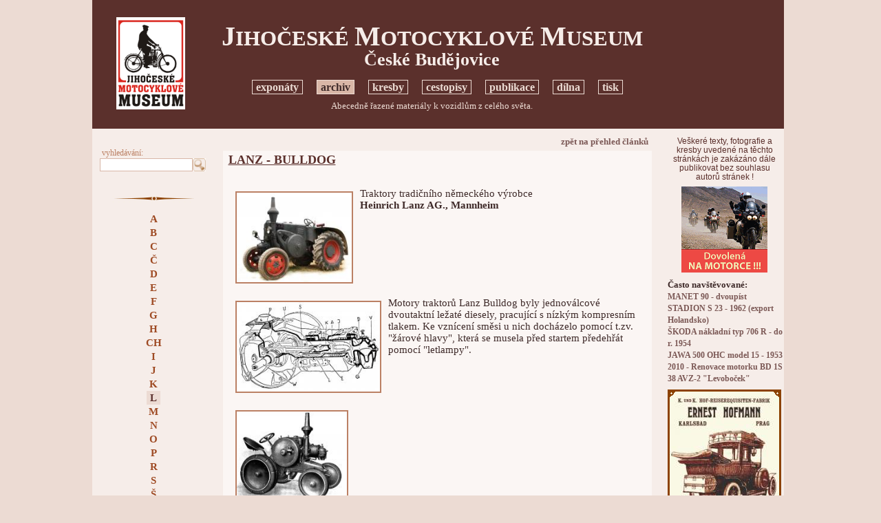

--- FILE ---
content_type: text/html
request_url: https://motomuseum-hostalek.cz/index.php?grhead=2&nav=01&id_group=17&t=_art_print&id_art=407
body_size: 4328
content:


<!DOCTYPE HTML PUBLIC "-//W3C//DTD HTML 4.01//EN" "http://www.w3.org/TR/html4/strict.dtd">

<html>
<head>
	<META HTTP-EQUIV="content-type" CONTENT="text/html;charset=Windows-1250">
	<title>Jihočeské motocyklove museum</title>
	<link rel="stylesheet" type="text/css" href="set_style.css">
	<link rel="shortcut icon" href="/IMG/ico32.ico">
<SCRIPT type="text/javascript">
<!--//
function openImg(url) {
window.open(url,'obrázek','toolbar=0,location=0,scrollbars=1,resizable=1,width=100,height=50,left=20,top=20');
}
function openMap() {
window.open("","win_map",'toolbar=1,scrollbars=1,location=0,width=200,height=200,resizable=1,left=40,top=20');
}
//-->
</SCRIPT>
<script type="text/javascript">

  var _gaq = _gaq || [];
  _gaq.push(['_setAccount', 'UA-5015726-2']);
  _gaq.push(['_setDomainName', '.motomuseum.cz']);
  _gaq.push(['_trackPageview']);

  (function() {
    var ga = document.createElement('script'); ga.type = 'text/javascript'; ga.async = true;
    ga.src = ('https:' == document.location.protocol ? 'https://ssl' : 'http://www') + '.google-analytics.com/ga.js';
    var s = document.getElementsByTagName('script')[0]; s.parentNode.insertBefore(ga, s);
  })();

</script>
</head>
<body onload="javascript:window.focus();">
<div style="width: 100%;">
<table cellspacing="0" style="background-color:#f6ede9; padding: 0px 0px 0px 0px; border: 0px #000000 solid; width:1005px; margin: 0px auto 0px auto;">
	<tr>
		<td style="width: 170px; background-color:#5b302c;">
		</td>
		<td style="width: 665px; background-color:#5b302c;">
		</td>
		<td style="width: 170px; background-color:#5b302c;">
		</td>
	</tr>
	<tr>
		<td rowspan="3" style="text-align:center; vertical-align:middle; width: 170px; background-color:#5b302c; ">
		<a href="index.php"><img src="IMG/logo_mus.png" alt="" style="border: 0px #000000 solid; margin: 0px 0px 0px 0px; width: 100px;"></a><br>
		</td>
		<td style="text-align:center; height:60px; vertical-align:middle; padding: 27px 15px 15px 0px; width: 665px; background-color:#5b302c; color:#f6ede9;">
		<h1 style="font-size:2.1em; margin: 0px auto 0px auto; color:#f6ede9;"><span style="font-size:1.3em">J</span>IHOČESKÉ <span style="font-size:1.3em">M</span>OTOCYKLOVÉ <span style="font-size:1.3em">M</span>USEUM</h1>
		<h1 style="font-size:1.8em; margin: 0px auto 0px auto; line-height: 80%; color:#f6ede9;">České Budějovice</h1>
		</td>
		<td rowspan="3" style="vertical-align:middle; text-align:center; width: 170px; background-color:#5b302c; color:#f6ede9;">
		<!-- reklama, banery, info -->
				</td>
	</tr>
	<tr>
		<td style="text-align:center; height:30px; vertical-align:middle; font-size:1em; padding: 0px 0px 0px 0px; width: 665px; background-color:#5b302c; color:#f6ede9;">
		<!-- hlavní navigace --> 
			<a class="c1" title="Foto a stručný popis jednotlivých exponátů musea." href="index.php?grhead=1&amp;nav=01&amp;gr_script=web_map">exponáty</a>
		<!-- <img src="IMG/zar1.gif" alt="" style="vertical-align:bottom; margin: 0px 1px 3px 1px; border: 0px #000000 solid; width:10px; height:10px;"> -->
	&nbsp;&nbsp;&nbsp;
		<a class="c1_sel" title="Abecedně řazené materiály k vozidlům z celého světa." href="index.php?grhead=2&amp;nav=01&amp;gr_script=web_map">archiv</a>
		<!-- <img src="IMG/zar1.gif" alt="" style="vertical-align:bottom; margin: 0px 1px 3px 1px; border: 0px #000000 solid; width:10px; height:10px;"> -->
	&nbsp;&nbsp;&nbsp;
		<a class="c1" title="Kreslené vtipy a grafika s motoristickou tématikou Petra Hošťálka" href="index.php?grhead=8&amp;nav=01&amp;gr_script=_all_imggal">kresby</a>
		<!-- <img src="IMG/zar1.gif" alt="" style="vertical-align:bottom; margin: 0px 1px 3px 1px; border: 0px #000000 solid; width:10px; height:10px;"> -->
	&nbsp;&nbsp;&nbsp;
		<a class="c1" title="Vyprávění a obrázky z dobrodružných cest." href="index.php?grhead=3&amp;nav=01&amp;gr_script=_art_random">cestopisy</a>
		<!-- <img src="IMG/zar1.gif" alt="" style="vertical-align:bottom; margin: 0px 1px 3px 1px; border: 0px #000000 solid; width:10px; height:10px;"> -->
	&nbsp;&nbsp;&nbsp;
		<a class="c1" title="Knihy cestopisné i technické." href="index.php?grhead=4&amp;nav=01&amp;gr_script=_art_all">publikace</a>
		<!-- <img src="IMG/zar1.gif" alt="" style="vertical-align:bottom; margin: 0px 1px 3px 1px; border: 0px #000000 solid; width:10px; height:10px;"> -->
	&nbsp;&nbsp;&nbsp;
		<a class="c1" title="Právě renovované stroje" href="index.php?grhead=5&amp;nav=01&amp;gr_script=web_map">dílna</a>
		<!-- <img src="IMG/zar1.gif" alt="" style="vertical-align:bottom; margin: 0px 1px 3px 1px; border: 0px #000000 solid; width:10px; height:10px;"> -->
	&nbsp;&nbsp;&nbsp;
		<a class="c1" title="Info pro novináře, presskit." href="index.php?grhead=6&amp;nav=01&amp;gr_script=web_map_text">tisk</a>
			</td>
	</tr>
	<tr>
		<td style="text-align:center; height:25px; vertical-align:middle; font-size:1em; padding: 0px 15px 20px 0px; width: 665px; background-color:#5b302c; color:#f6ede9;">
		<!-- popis aktuálních výběru head, cesta --> 
		<div style="text-align: center; padding: 0px 0px 0px 0px; width: 100%; color: #ecdbd3; font-size: 0.9em;">
		Abecedně řazené materiály k vozidlům z celého světa.		</div>

		</td>
	</tr>
	<tr>
		<td style="text-align:center; vertical-align:top; width: 170px;" rowspan="2">
		<!-- levá navigace -->
		<div style="width: 100%; color:#3e2a29; text-align:center; padding: 10px 0px 10px 0px;">
<form method="post" action="index.php" style="text-align:left; margin: 0px 0px 0px 0px; padding: 0px 0px 0px 10px;">
<p>
<input type="Hidden" name="nav" value="01">
<input type="Hidden" name="t" value="_search">
<input type="Hidden" name="grhead" value="2">
<input type="Hidden" name="id_group" value="17">
<span style="font-size:0.8em; color:#bb8064;">&nbsp;vyhledávání:</span><br>
<input id="ss_str" style="border: 1px #d9b7a7 solid; vertical-align:middle;" size="15" type='Text' name='ss_str' maxlength='90' value=''><button class="but0" type="submit" name="button" value="" style="vertical-align: middle; border: 0px #000000 solid; background-color:#f6ede9; cursor:pointer; margin: 0px 0px 0px 0px; padding: 0px 0px 0px 0px;"><img src="IMG/search.gif" alt="" style="width:19px; vertical-align:middle; margin: 0px 0px 0px 0px; border: 0px #000000 solid;"></button>
</p>
</form>
<img src="IMG/sblock_lnav1.gif" alt="" style="margin: 20px 0px 0px 10px; border: 0px #000000 solid; width: 120px;">
</div>
<div style="width: 94%; color:#3e2a29; text-align:center; padding: 0px 0px 0px 10px;">
	<a class="c2" title="" href="index.php?grhead=2&amp;nav=01&amp;id_group=5&amp;t=_art_sel_alphabet">A</a><br>
		<a class="c2" title="" href="index.php?grhead=2&amp;nav=01&amp;id_group=6&amp;t=_art_sel_alphabet">B</a><br>
		<a class="c2" title="" href="index.php?grhead=2&amp;nav=01&amp;id_group=7&amp;t=_art_sel_alphabet">C</a><br>
		<a class="c2" title="" href="index.php?grhead=2&amp;nav=01&amp;id_group=33&amp;t=_art_sel_alphabet">Č</a><br>
		<a class="c2" title="" href="index.php?grhead=2&amp;nav=01&amp;id_group=8&amp;t=_art_sel_alphabet">D</a><br>
		<a class="c2" title="" href="index.php?grhead=2&amp;nav=01&amp;id_group=9&amp;t=_art_sel_alphabet">E</a><br>
		<a class="c2" title="" href="index.php?grhead=2&amp;nav=01&amp;id_group=10&amp;t=_art_sel_alphabet">F</a><br>
		<a class="c2" title="" href="index.php?grhead=2&amp;nav=01&amp;id_group=11&amp;t=_art_sel_alphabet">G</a><br>
		<a class="c2" title="" href="index.php?grhead=2&amp;nav=01&amp;id_group=12&amp;t=_art_sel_alphabet">H</a><br>
		<a class="c2" title="" href="index.php?grhead=2&amp;nav=01&amp;id_group=13&amp;t=_art_sel_alphabet">CH</a><br>
		<a class="c2" title="" href="index.php?grhead=2&amp;nav=01&amp;id_group=14&amp;t=_art_sel_alphabet">I</a><br>
		<a class="c2" title="" href="index.php?grhead=2&amp;nav=01&amp;id_group=15&amp;t=_art_sel_alphabet">J</a><br>
		<a class="c2" title="" href="index.php?grhead=2&amp;nav=01&amp;id_group=16&amp;t=_art_sel_alphabet">K</a><br>
		<a class="c2_sel" title="" href="index.php?grhead=2&amp;nav=01&amp;id_group=17&amp;t=_art_sel_alphabet">L</a><br>
		<a class="c2" title="" href="index.php?grhead=2&amp;nav=01&amp;id_group=4&amp;t=_art_sel_alphabet">M</a><br>
		<a class="c2" title="" href="index.php?grhead=2&amp;nav=01&amp;id_group=19&amp;t=_art_sel_alphabet">N</a><br>
		<a class="c2" title="" href="index.php?grhead=2&amp;nav=01&amp;id_group=20&amp;t=_art_sel_alphabet">O</a><br>
		<a class="c2" title="" href="index.php?grhead=2&amp;nav=01&amp;id_group=21&amp;t=_art_sel_alphabet">P</a><br>
		<a class="c2" title="" href="index.php?grhead=2&amp;nav=01&amp;id_group=23&amp;t=_art_sel_alphabet">R</a><br>
		<a class="c2" title="" href="index.php?grhead=2&amp;nav=01&amp;id_group=24&amp;t=_art_sel_alphabet">S</a><br>
		<a class="c2" title="" href="index.php?grhead=2&amp;nav=01&amp;id_group=47&amp;t=_art_sel_alphabet">Š</a><br>
		<a class="c2" title="" href="index.php?grhead=2&amp;nav=01&amp;id_group=26&amp;t=_art_sel_alphabet">U</a><br>
		<a class="c2" title="" href="index.php?grhead=2&amp;nav=01&amp;id_group=25&amp;t=_art_sel_alphabet">T</a><br>
		<a class="c2" title="" href="index.php?grhead=2&amp;nav=01&amp;id_group=28&amp;t=_art_sel_alphabet">W</a><br>
		<a class="c2" title="" href="index.php?grhead=2&amp;nav=01&amp;id_group=27&amp;t=_art_sel_alphabet">V</a><br>
		<a class="c2" title="" href="index.php?grhead=2&amp;nav=01&amp;id_group=31&amp;t=_art_sel_alphabet">Z</a><br>
	<span style='font-size:0.8em;'></span>
<img src="IMG/sblock_lnav1.gif" alt="" style="margin: 20px 0px 0px 0px; border: 0px #000000 solid; width: 120px;">
</div>
<div style="color:#7c5956; font-family:arial,helvetica,sans-serif; font-size:0.7em; text-align:center; padding: 30px 3px 0px 10px;">
<img src="IMG/portret1.jpg" alt="" style="border: 2px #7c5956 solid; width:90px; margin: 10px 0px 10px 0px;"><br>
<b>Petr Hošťálek</b><br>
<br>
Motoristický publicista,<br>historik a grafik.
<br>
Ale také stále aktivní motocyklový jezdec, který má za sebou několik dálkových expedic. Restaurátor historických motocyklů, soustředěných do exposice Jihočeského motocyklového musea <br>v Českých Budějovicích.
<!-- 
<br>
V šedesátých letech byl iniciátorem zrodu továrního musea AZNP Škoda Mladá Boleslav. V současné době je stálým spolupracovníkem redakcí Motor Journal, ČMN <br>a Trucker King.
 -->
</div>
		<br><br>
<!-- 		<a onclick="javascript: window.open('http://validator.w3.org/check?uri=http%3A%2F%2Fmotomuseum.malse.eu%2F','W3C'); return false;" style="cursor:pointer;"><img src="http://www.w3.org/Icons/valid-html401" alt="Valid HTML 4.01 Strict" style="width:50px; border: 0px #000000 solid; margin: 0px 5px 0px 0px;"></a>
		<a onclick="javascript: window.open('http://jigsaw.w3.org/css-validator/validator?uri=http%3A%2F%2Fmotomuseum.malse.eu%2F','W3C'); return false;" style="cursor:pointer;">
<img style="border:0; width:50px; margin: 0px 0px 0px 5px;" src="http://jigsaw.w3.org/css-validator/images/vcss-blue" alt="Ověřit CSS!">
</a><br><br> -->
		<div style="color:#7c5956; font-family:arial,helvetica,sans-serif; font-size:0.7em; text-align:center; padding: 30px 3px 0px 10px; margin: 0px 0px 10px 0px;">
Dotazy a připomínky ke stránkám prosím <a class="c3" style="font-size:0.9em;" href="mailto:hostalek@tiscali.cz">zde<br>(hostalek@tiscali.cz)</a>.
<!--
<br>
V šedesátých letech byl iniciátorem zrodu továrního musea AZNP Škoda Mladá Boleslav. V současné době je stálým spolupracovníkem redakcí Motor Journal, ČMN <br>a Trucker King.
 -->
</div>
		</td>
		<td style="text-align:center; height:0px; vertical-align:middle; font-size:1em; padding: 0px 15px 0px 0px; width: 665px;">
		<!-- horizontální reklama --> 
				</td>
		<td rowspan="2" style="vertical-align:top; text-align:center; width: 170px;">
		<!-- reklama, banery, info -->
		<div class="" style="padding: 10px 0px 8px 0px; font-family:arial,helvetica,sans-serif; font-size:0.8em; font-weight:200; color:#5b302c;">
Veškeré texty, fotografie a kresby uvedené na těchto stránkách je zakázáno dále publikovat bez souhlasu<br>autorů stránek !
</div><div class="" style="padding: 0px 0px 0px 0px; text-align:center;">
<a target="_blank" href="http://www.moto-adventure.eu">
<img alt="banner" style="border: 0px #000000 solid; width:125px;"
src="IMG/inz_125.gif" >
</a>
</div><div style="text-align:left; padding: 0px 0px 0px 2px; margin: 5px 0px 3px 0px;">
<b><span style="font-size: 0.9em;">Často navštěvované:</span></b><br>

		<a class="c3" style="margin: 0px 0px 0px 0px; font-size: 0.8em; padding: 0px 0px 0px 0px; line-height:80%;" href="index.php?nav=01&amp;t=_art_print&amp;id_art=4&amp;art=1&amp;grhead=2&amp;id_group=4">MANET 90 - dvoupíst</a>
		<br>
				<a class="c3" style="margin: 0px 0px 0px 0px; font-size: 0.8em; padding: 0px 0px 0px 0px; line-height:80%;" href="index.php?nav=01&amp;t=_art_print&amp;id_art=128&amp;art=1&amp;grhead=1&amp;id_group=43">STADION S 23 - 1962 (export Holandsko)</a>
		<br>
				<a class="c3" style="margin: 0px 0px 0px 0px; font-size: 0.8em; padding: 0px 0px 0px 0px; line-height:80%;" href="index.php?nav=01&amp;t=_art_print&amp;id_art=267&amp;art=1&amp;grhead=2&amp;id_group=47">ŠKODA nákladní typ 706 R - do r. 1954</a>
		<br>
				<a class="c3" style="margin: 0px 0px 0px 0px; font-size: 0.8em; padding: 0px 0px 0px 0px; line-height:80%;" href="index.php?nav=01&amp;t=_art_print&amp;id_art=309&amp;art=1&amp;grhead=1&amp;id_group=40">JAWA 500 OHC model 15 - 1953</a>
		<br>
				<a class="c3" style="margin: 0px 0px 0px 0px; font-size: 0.8em; padding: 0px 0px 0px 0px; line-height:80%;" href="index.php?nav=01&amp;t=_art_print&amp;id_art=337&amp;art=1&amp;grhead=5&amp;id_group=51">2010 - Renovace motorku BD 1S 38 AVZ-2 "Levoboček"</a>
		<br>
		</div><div class="" style="padding: 0px 0px 0px 0px;">
<img style="border: 0px #000000 solid; margin: 5px 0px 5px 0px;" src="img_inzertion.php?id_inzimg=33" alt=""><br>
	<img style="border: 0px #000000 solid; margin: 5px 0px 5px 0px;" src="img_inzertion.php?id_inzimg=40" alt=""><br>
	</div><div style="text-align:left; padding: 0px 0px 0px 2px; margin: 3px 0px 0px 0px;">
<b><span style="font-size: 0.9em;">Poslední aktualizace:</span></b><br>

		<span style="font-size: 0.8em; font-weight:800;">20.1.2026</span><br>
			<a class="c3" style="margin: 0px 0px 0px 0px; font-size: 0.8em; padding: 0px 0px 0px 0px; line-height:100%;" href="index.php?nav=01&amp;t=_art_print&amp;id_art=1071&amp;art=1&amp;grhead=2&amp;id_group=47&amp;t_source=_art_sel_alphabet">Š - ŠKODA 420 P (Popular)</a><br>
			<span style="font-size: 0.8em; font-weight:800;">19.1.2026</span><br>
			<a class="c3" style="margin: 0px 0px 0px 0px; font-size: 0.8em; padding: 0px 0px 0px 0px; line-height:100%;" href="index.php?nav=01&amp;t=_art_print&amp;id_art=345&amp;art=1&amp;grhead=2&amp;id_group=47&amp;t_source=_art_sel_alphabet">Š - ŠKODA Sagitta - prototyp 1937</a><br>
			<a class="c3" style="margin: 0px 0px 0px 0px; font-size: 0.8em; padding: 0px 0px 0px 0px; line-height:100%;" href="index.php?nav=01&amp;t=_art_print&amp;id_art=451&amp;art=1&amp;grhead=2&amp;id_group=33&amp;t_source=_art_sel_alphabet">Č - ČZ 125 t</a><br>
	</div>
<div style="text-align:left; padding: 0px 0px 0px 2px; margin: 15px 0px 0px 0px;">
<a class="c3" style="margin: 0px 0px 0px 0px; font-size: 0.8em; padding: 0px 0px 0px 0px; line-height:100%;" href="index.php?nav=01&amp;t=last_edit_all&amp;art=1&amp;grhead=2&amp;id_group=17&amp;t_source=_art_print">přehled všech článků</a><br>
</div>		</td>
	</tr>
	<tr>
		<td style="height:1000px; vertical-align:top; padding: 10px 20px 0px 20px;">
		<!-- main page -->
		<div style="width: 100%; text-align:right; clear:both;">
<a class="c3" style="margin: 0px 0px 0px 0px; font-size: 0.9em;" href="index.php?nav=01&amp;t=&amp;art=1&amp;grhead=2&amp;id_group=17">zpět na přehled článků</a>
</div>
<div style="padding: 3px 5px 3px 8px; margin: 5px 0px 15px 0px; clear:both; background-color:#fbf6f4;">

<div style="padding: 0px 0px 0px 0px; margin: 0px 0px 0px 0px; clear:both;">
		<h3 style="margin: 0px 0px 8px 0px; text-decoration: underline;">LANZ - BULLDOG</h3>
				<br>
		           </div>
		<div style="padding: 5px 0px 5px 0px; clear:both;">
		 
			<a title="Lanz Bulldog titulní" onClick="openImg('img_win3.php?lang_id=&amp;id_im_big=2053&amp;im_type=jpg&amp;imw_type=3')" style="margin: 0px 0px 5px 0px; text-align: left; cursor:pointer;"><img style="height: 130px; width: 167px; border: 2px #bb8064 solid; margin: 5px 10px 5px 10px; float: left;" src="img2_crc.php?bl_handle=0x0000d4f00000008c&amp;f_type=jpg" alt="Lanz Bulldog titulní"></a>
		Traktory tradičního německého výrobce<br />
<b>Heinrich Lanz AG., Mannheim</b>           </div>
		<div style="padding: 5px 0px 5px 0px; clear:both;">
		           </div>
		<div style="padding: 5px 0px 5px 0px; clear:both;">
		 
			<a title="Lanz_Bulldog_rez_motorem" onClick="openImg('img_win3.php?lang_id=&amp;id_im_big=5737&amp;im_type=jpg&amp;imw_type=2')" style="margin: 0px 0px 5px 0px; text-align: left; cursor:pointer;"><img style="height: 130px; width: 208px; border: 2px #bb8064 solid; margin: 5px 10px 5px 10px; float: left;" src="img2_crc.php?bl_handle=0x000232110000008c&amp;f_type=jpg" alt="Lanz_Bulldog_rez_motorem"></a>
		Motory traktorů Lanz Bulldog byly jednoválcové dvoutaktní ležaté diesely, pracující s nízkým kompresním tlakem. Ke vznícení směsi u nich docházelo pomocí t.zv. "žárové hlavy", která se musela před startem předehřát pomocí "letlampy".            </div>
		<div style="padding: 5px 0px 5px 0px; clear:both;">
		           </div>
		<div style="padding: 5px 0px 5px 0px; clear:both;">
		 
			<a title="1921 - První typ traktoru Lanz - Bulldog (konstrukce Fritz Huber) v silničním provedení." onClick="openImg('img_win3.php?lang_id=&amp;id_im_big=5738&amp;im_type=jpg&amp;imw_type=2')" style="margin: 0px 0px 5px 0px; text-align: left; cursor:pointer;"><img style="height: 130px; width: 160px; border: 2px #bb8064 solid; margin: 5px 10px 5px 10px; float: left;" src="img2_crc.php?bl_handle=0x000232140000008c&amp;f_type=jpg" alt="1921 - První typ traktoru Lanz - Bulldog (konstrukce Fritz Huber) v silničním provedení."></a>
		           </div>
		<div style="padding: 5px 0px 5px 0px; clear:both;">
		   </div>
<div style="height:10px; clear:both;">
</div>
   
</div>
<div style="width: 100%; text-align:left; clear:both;">
<a class="c3" style="margin: 0px 0px 0px 0px; font-size: 0.9em;" href="index.php?nav=01&amp;t=&amp;art=1&amp;grhead=2&amp;id_group=17">zpět na přehled článků</a>
</div>

<div style="padding: 40px 0px 0px 0px; clear:both; font-size: 0.9em;">
</div>

<div style="height:30px; clear:both;">
</div>

		</td>
	</tr>
</table>

</div>
</body>
</html>


--- FILE ---
content_type: text/html
request_url: https://motomuseum-hostalek.cz/img_inzertion.php?id_inzimg=33
body_size: 64802
content:
�PNG

   IHDR   �   �   ���    IDATx��i��u&xc�=�{�^�ګ�;.XH�7Q4E�2%K^d��<r�=�̜�=>m��3=���m��vKv�mK�$ʢ��ZHj��� � A �B�Uo�-2���@��l�iߓ�Ϋ|����ō{��/�?�	�E���O]��T����z�+��{���|��\y�9�ν �����3���+�4��1��moY^�V��p5�p�����|>�?��k?�ܖ�?�3}��g�.��z�>}�\t�8s��������?i�I��͕>"g��	��]|}�sn>��B0ë#}�/��y��MK�ܟ����W�=8�s�\�����m����"c�k��둷��E^[.�&z������Yz��?��[_mH|5{F~����ѯ�|o��W{_z�W������s�Ff�8�~��b����_C^���"p!h
���������M�+��9eD��O^�3w������U�ۑY�R������?۞�j�^sBtF?q�+��`�}5�8�c�����sl;�s�9J)J)��f��8�%d��rd�'QDm��nS�6BbL��,c� Y�c�֌���4M��h)��(!��Fi�sF��$���d��lЦ�l1B	�Q�g�.%DKI1��ZSB�(��PJ�$Y��v�8�Ak�9�m�Tq��6OSjY��^�C-`��4dL��-^PK�h�x�1�a���J�YN��1J#��D��Taf9q/Bd.�3ˡ��
��\�6PQŤx;�p�q�v1�4N��������Z-j�ZJBH���B�9��o��*��o�7mN��!�*W*Z�ӎ��(� ܍:Z�<�|��q/2R �Bߗi�-�+`���r-e�%/y�:�rX1�0J�$	�0K�bH�R���F��zc0���r�n��(��m˶�G
����݊:]����mw�2�Y ��j}ո�K�$���j� L�-�EgI��	(5?yʯ��$�Ӭo`�ƀ�(!��)!������E�����,I�reqf�G=۲<��r2B�m� �&��4� "�+�~���~��Z�GW��3Ӟ�A(8_���<�U���B��,ʕ/���57x�K�X%ImhX���i۶��Ƅ�B�O�y6��U˟v��=s��n[�Ec��%�t��9�����PI��(�c��V�H�<ϤYw��Uk @�4�N�$�R��Z�i+)y��y�X��ʵm'y��A Z�����T�Fb�&�nX�����ܼ��Q���Xۮgy�
�o��T6�a#$2`x�ʎ���syƑTi�k�*}Nv�j�~�����NM՚帝�Eǲ�6Z?,u�-a�s�s',@Z*J�,mw��2a#U�����r��`<7=8�"�"
 ��R"��Z�Q��A��3�	彈b�����1332:����#��T���y��z�e#�<��@pN1�Ɯm+��G��Z|�g���Lo�����6���o�ٳg��uϾ���>��w���P���ı�c#�qWʕ�ݱ,��D�ڝN�Z���������Ͻp��eۯ|����o��%��"<�?�--��W�vjr�M�~�;߹��wLLL|�_ܼy��7߼gϞ�{�s^������^mxd�Сo}�[G�ݰa���x�Z���?�q��z��s��/~�[�lپ}�=��S��m�~�g�����|�;��կ��Eч?��_|��G��jA�گ������9_=77>>��/|c<222��088877w�e�����K_���ߵk�ɓ'���FGG���'���164449=���m��z}nn���/��׮]{���'33�}��PJ�������,--=��\w�u�J宻�✗��͛73����c����l���}nll�s�9���ԓ��G��*� lۖR~��q��q��u�B�,M�$mJ���� A�u�kw�^�bs\%dc~���c��o��ڗ��O��������w�������_~���������Is�������l��u6ci��э�E �`td$�FC��e?��}��r�ɣ����w6\�6�t�#��x>j
 �ʌ����׿�jlbˆMWn��r�����܁�����j�-�p�;^z������4��8�:~r��WZ�<�����������:����~��K�'{��-��kW��qr��k{��������ۭ7�)=u�d_X:u�D�z:�''u.�N�e���Iײy������~mnz&��uk.��V�Z9~�誉� �;3�����xa�s�j�������8t�����K�|�3��i�'�C���߿���X6��u\�3�����~�g�3JN)u�R�1 ���������z뭫V�c�֥ �+�-B�n���%+V)!:����_��h8r�%P��V�95���'o���z��! A <�֬\5;3s��1��c�/<`���W��8v�s܅��o|��v篆~���Q׫V���OM�ضݱ��G�;zt��m֯/�!Fh����SS����ڹ#��?��/}�CW\uU���B�_�nlt�������?����[�����暧�|�Ћ/" ��vW�O`@��^�W�l�r�����������a�v۝����k���c��+F�n��ƾ����<�(���qmf�(޲m{��)�����J�?}r�^럚<�3��\ZX�;���]�����B��j�ƀ6m��n��Ƈ?��J�b�J�1�\)eY�9��;[�H~L)e�a����RJ) �ۻ��m�T�0?`��e�mY���]�m..���J�<�_'�@i�9OR%$������@�n�<<_K		�cH��,M��c����^�k[����&Ƕ������?��o��ߋ<|?��6n�@ �����3�� ���SS���X�/��9l�]�ek�����u[m�YC���+V���^�j5E�Hu�Y�X�fq���Ц̵�s0��ѣI�_��w���볟-�J���׭����7o���[o���	!!i��q�k׮^�733333�_���������\)�u�V˲8048x�ر��+�Jc�S��F�4I�x���۶�������Y6?7�j��{�f�	Oz=˲cĲ_�s�@��<��B���^�W��o��g�}v~v����?z� (�_�a���o�ax�ĉ�Z�ڵk-�:r���g��t:��P���v����O�:uꩽOF�^����'N�Wk�֭K�8Mӝ;w�{�Y��رcff&C�Xuժk�����5�\�e���P�^߻wo����a��O>|xff�Rz�ĉ�z��o��jY��^��R�|�[ߚ����nڴ��_���VJ;vl�����g�$���������رc�FCJI)ðV�}�+_�T*�v���|qq�Ǳ뺋��I�����Z�y����{�����O���f�t�{��_����ѱ��7`f���*!���j)���R�e��\�2M���遁�o���'��R=z4��V��~���w���׿^�V���8�Q*�ρ�|@_��w���@1�,�d�#�PJR�jvۭ^7�+s-'V�Xl5*��J���d��K�Ƕ\y��W^�j������j�c�w�|׮�uc`㇟~�4X�K�W��QO�Z��,��K��3�WY�7X��+��zra�c}��7�4�Y\�����^5\�^�:���b�Ι�"B47�����2�m��l���ĘU�O�}�uQ��sGz�R�sNQ�ԕ�^}���H�ڡ�?�������:"��������]{�M�@��GN,����?{�@�8���U�g�^<q��������f�[�*R�������ؚ�>���B��������ko�1�f�[GVOT���za)j�}�z߁��?2<1��|�1ߊzK��R�}��;N��c�W�6��t�xzzq��^2�Bc�b�8`��H%!���������k�#�e!�� �đ��q��RJkC)�mc�R��Y��� �'����f<��}ii�R����J�"��m�sn�A�i�ֺ��8��*F�F��!!$�2����^�s^���>5<�Rv��4�~�Gݮ�����b�R�I�N,!$�1�[\\XZZ�m۲,�q>���b�o�����v�mYV�V�B,..ÌR*������hnyQC?,wZBHQ> 4������/��nݺV��W��Y��v]׵,�cY������@}H)�9���@�h$I:0>>{���ʕ��Ec��8i�������j���a��RA�ql��τ�/�7���4g�a��b�g@J��m0���<�\�LE�i�l�f�1��|���gi�(B��. �2�ͳDJ��Q2�2�us.�,+ B�#!��q�c�	g���}Bi։	!�qD�1�#�1ùԲ�I�h�� �Rb�0!D)�e�"��16??��ߟeY���}�Z��F�(��a���v]�Ea��(�m�r�,�1Ɩ��<�t:����3ι�yI�*�9�] �*��@YI)]�%��Q��>hk)�e%�^�o�4�m�2�sny�HS�9q]�P ˲N��k�}~K���J��!DA	!��g۶m;E�M�B�5B�h�NGv��X X̎:�  �s�0�IR��[�A�\a �Z�R_����  �s�qz�eY��ZV�$IǱ]#�e΍1Hɢ���2 xc�Q�hJY�I�����S��VJie���?t���gY��XJ�خ���0(c��H0�Yٖ��J�Hk��>OB,�"�"��n��y�Y�m4P´������&��/�snY�1�T�8�m��~���)0fa�0�jw:��.��q�1B���������ׅbB�����Z���Z��B(%!l@J�40��s!�������1fQ�J8g�2J�N�8)�t,1&��R!�12�����cx�˲�T*!�f��P���yR�Z+�,ǑRJ�S�J&�ʕ�Z�aZk�kgY"LڋRJ��c��B�!2ϳ(rJF2�C $�Xp�16J���i��y�9�֚���)���u�	�����N%q�����R@HI�We�Ԋh�)ɢ��yq��8N�\F�j%�8.`6����mc��*� S2۶��R*c� -�?0B`l�e�r<c ��B%��9�cĨ�|���2� �*�����vX�٬T�v���8�����R� L����z]�������3*���\c@QJm�K��(�*0 �ӈ1f�a�VJac:���yaP&� �s� *i\�ϲL�i��qD.�εք0!��+2I�n��*�ZA�ݭTp��~����<�Z[���<��Xk�����\9���Bu�]ǅW ��d��RJ�m�z�b /�V��K)='���.�.��R�1&� "i�+��R�0m�ԅ+D-Y&s�"�a!Z����fL�0!��h�8N�$fY]@dc1�\� �aԖB,K����b_�&reY�����zN�y�(e�\��2aTk���u]�q(�Q+����b�i�ZA`���P�����2b��{��6�1���8�Q����,+�Gk�|�&�g�M)!c�����
m��a��ͦeY��R� ZlL��!�R 0F&	����W����cι]��3�H�.�� Z
��J���*~�cg�.�1�p� @k�9�Zc@�C����-���ɓK����\�������^x!T��׮];44���v�{����ܹSJ��3��q<11666v�ȑ������f����v�رnݺ����׿~�С0�m�v�W�۷���V*�^���l{�Ν~�J�]�7FeY渮c��eI�O>����Z�k�NMM�y�9�馛���G�������͛7�޽ <833��~����i�m۶`������/o/,MMMMNN���c��u�����)۶=�+��y�?��B�]�v͜�޿�ݾ��K�����������_?;;{���0)��6mp]b�P��<�,+�2'D�b�%I�1�m� ��f�1�-�w����#v� @1�B� �����Ƙ�^z���?'I%��Rⓟ���Ç�ǧ�*I��W\���7n��<�����n�{����q�_���/���G~���k���G���(�BJi�$7o�����O>�da��>�������j�R˲��ȉ+v��Gi���f�eY��8�}��ƴZ�|���~ ���g����<x�s�����KG~���_����VkժU��3���?���<��SE��R��'>�?�/:33�cǎ�}�c�z�|�}��K/�t���������w�<��8˲�������ff?����tn���|���/���l~�ؼy��ɟ$I���{������o6m�;n�(��a ��Բ���b���8�� �����>�˥R	c,�H�D)��s�5<��������nw��k6���?���V��+V�#��qǱ�\.Ϝ:u�ȑ���V��$	B�1����B��!���lڶ��~��2��QZ���CCC�Z���##c�ã��\y�v�r~��&'�:��m��ӳ�>�X%�V����<�i��_�a�&J��^:��F����3��1fw:�^/6�)����e���2O?��ɓ�J����u�U���냍F�+_�j��[�^F)�
0� ��y��L�z��.Ff۾��y�h4��a��r��@}ж�4ɪ}5���c�<�h��}5��'OL>��#"�"���%������m;�*���)t���
�'�W�L��̃���^��,���˹L�`lY6� ��Q �pgtd$��N���<~�����@}�hxn��R�񱉝;�2�}f��+�(��:��0�8y��x��ٙ�{�s�w�}���<%̶�h ��\V�}p%Z�J���)ԩɩ|���n�����0%쥗��ٳ'MSB���
�q�^��BS��ח�!Ac�eY�m�\����m۶}�/?GQ�V
�ᡡ�;v�۷�СC?��-�z��ya�q��޽A$q\
BF��,F��]�m�=��a��x~����u�e��ٳG�▛�U����g����U���8(WD��\iPcd�l�<�Q�j6�����h0J]���8�������޺u���[��8�})��͛��NB�c�=�PB\�����} z�ncE�#�<��6t;��9��j�s] ���={�Iv)����y����t:�Ҡ"fA�3�-���r���ۍ7�2˄H�i������|tӦMQ--6-����?�~��{�gq�!������]��׮�k��R.�GGGw�޽b�
!������L�\�ٟ��+VLLLlڴ����/}�K�J�C������}}�V�	�&�r��V�aJH��(if��=_�T��F�4J�8��tb|���J�Y���F<�0j�Z�fxx�VVL���j��R�f���V��	�R����Kae��K_:|4�׍k�:%%V&���c�8�r�s)tn���|�R2�,�/�_�]?蝗�x��6�Zc0&���y�����}��_��}'��_����������?~|˖-�{i�Y�~������R�\6�ضM)��������^!��7��я~t�Ν�=�����<߹{7H	�������a9�|`̵�%&�jl0#��H	�����P�R���]6�Z>`.��z�m�iZDݟ�����󱱱���"��aE��A�h4�J�«�m{||�q�^�����i1�t͚5�fsqq��}��B۶�'Ə=�$Y��I��dَ���W�Q�C�>o��.fҌ��}���y�R�u�"h��i��r]wdd�h�"��k׮�n����n6ۄ0��z}p��-W^����|�֭���ʎW�냓�S?��@D)�F	��H%y>77'��4sl�����B�#$� !m�0,�J��ۿ�f͚$I�0�+�0}�/"�Z�"�Z���\h~~��������۷���]z�7n,ދs^L�,˪V�!�yѡ�w��u饗,���/���[��b[�J�j���u�g�W����6���`L��b�<>>~�wnܸi��j�^x� xiii��    IDATzz��j]~���$5����񉉉��϶m�q��t:J�뮻�}�{�I�J������>|��k��ǵ�$�q ��E�RJ����8�P����d�$�����?����ǵ�i������ �+:ny�_~�����;44T��t:B������� �ͦ�Ҳ,/�,[XX+"��ЅRJI)W�X1>>~�ȑ������u�֕��Ç���U�գG_ZXX�v��ee<�h��Mț�o�R�5�#�a��+@��X����-
Z���QWĽ{>�ݟ����7]��j�u�*�Eܻv��U��I�Yu�x��cF�Y14�~���� �m�=��[������j P�@����� ���r�Qk���@���c3l��c�uu֭Y�5�}���-y�;i��!���,i��|�y�=4\�|���Rq׳01�����kL�ɳ��^�l�e�����hnq�����0�������M��"Ͷo]m�t�aa^�x*���hb41�B!M�~���[��r��Kɣ��F�,��(�s�R���[X�v�}�W^u�U�������Wd����\�]j64�Z����$IT�xC����s��v��5222;;��SO*���r�q��<�"�#yƳ��ض�8Ķ���ynYV�ͭV�`��qE�8A�.�	�5HYd��4�}͚5Ƙb�*�Xk��y��{�w~~�HKw���Zc�F����j����"��y��8!LI��:M�=��oi?K�$��/+ �l;��"�b�凁]*�ȦOKxb�q|gl��B/���n��n�y�Q���Ld�c!d����׉:
�>r����G�yz�_�G�G�4z�eYb٬��i" PJ�[�X��̲ ϋX�Sԋ�I�5(D S�K.��QF��J����鴤�4�{�cy�#e�e	��$�(Ŕ�4�9O��%)�����?����y677�e��; Z)Ar=a��$�2RjQkm�QF�.r`���׳��u�[�����/� �D�e	��9���T����Rnܸ1�y}p��}k��9v�x��*�JaTj�W�bJ #.�_
9���,��O�Xz��|p�Ν_��W����^F�;�|����*!.E���=��.B��.h��	h�fY�e�4��Z۶]t����TEc�q႕���Þ'��� (�˶m�q�O�{�1633cY:66V�z��
��s��R���8M�(*B�RJƘP�Z��x��\����k}�y�x�WZo��!OӄR�(��8ɲ��Ż�!4?�x�M7���n	!ꃃ�z����=��;��N.�Pj��T�4Z�����`��n-5�{�=?x����%?��u�#?~���^�'�2r)�$n�[��,�:�Nux ��Q!���c�v�����"��1������ԩSJ�5k��ݻ��?�a���Fc�֭ P��㥥�� �,�G���B�$�t�+����,+�<v��������?��w�}�~���fCJ999�K�n��e��8�)��O*�,f�ݨ���ZB�,[N^�}�߼�6��K�$���S���ر��y��j!��F��*����,�z���{�9�9!��hlѾ��,�� #/���;��X���W�Y�h�zI<0<���*��399�KKK�g�Dp��Ŕ�,˲��6`�k6����eeyލ��'OV��S��ʘ]�\�bժ�����#cc��xcX.wz��Fcr��w����Ң��I�.6�4e�2:����R1>M�L7�-L�ʕ+�o�288h�i4ǎ��V�5Z���i�P_�����L�Č�xjf�Z�������i�l�����[ܿ�m��9�#��W*����=/���nذ�v��}��,��W��6�Gl�v�]���l67n�藼w�~��zxxQ������yZ�,˺�nX)��o����k����Ν;�}%!����?����a�KY$�ƅ�E��0y!�6n�X"�P���j��)���[7��/~�ȑ# �v�ګ���	�U��|���ڶ���+-l�]�k疭�'&&
3|ŕ��[I�R�F��k.�|K�`sqnbb��nu�0���}ƸV�I#nz�����
-n��Fhll,�믿^k�f͚3��ד�zCr��ɫmЀ2J�pJy����R˲�<�K%E��< 0Z#B�^�/���n���.�m �z=˲B��~���1�Ĳ�fc1���r��f���5��9g��K!�4)��+���������F�+Wz�v��/� (�Q��2�k6}�WJ1� �,I�R	 �ss����v���j�j���s|��u:a�w��eoK��yѸ��eP*�p���y���r�0KzN�5A�l�*�@�u�3x�����E��b�Q|�R�ɶv�]�9��N����c��43�؞�n6=ǡ�q��u�ͦ]*��y��eY�Ud�,�"�d��s۶��ei�sT��hD�m۠���!�ga���9�SJ�F�$!� ��-s��r�����,s}OK���2B)�� �A���y� D(��h�,�֜k�+}}:�l��Ra���*�rJ�A��t=�vL�Xf� ��r|O���!�1���Qd���PP��4���N���y�:����N�ӕ�`�S��`��p�̲Ϧ��\d<_�(Q
 5:MScL9s�&I2�? *��v�R*���H�լT��I��7�~��62�u:J)���(ʲ�T� �\߇��)� ��B��g�Lι��|�*�`h�vG�_]:w����l
 ��:���i����,˒����, �J��ˣ^��( -h#�R8�� �yZ0������\�~��؋���b´ȍ1�@GB?���(I� `�eTȤ������ɓ��Q��� �fi)��Hb�8�N;�VU�q\��� ��;�RL)�{�Rc42/���ϳ)����>��~�Q�7�Q�Y_�` ׳�<�Fblh��]�cH2 �"R�n��>�<�4N� Σ(�1cXk�ܲ���"�)�[�! R�"d��j6�B�ZXN��T*!�,�D�=�ǁ,���YX�u��c\������2-�0y�c�<)��$9z����h���z]I���R���t����>�)/���+\�7l�l��l�5 &d�e����2MO�8q����SS�������cf�,�RB�'NZ����������W�</�Z	c�V��8�!���\�3y肧�n4}��'�xb���=���7�pÎ;!����}��;��v:���g������w<��{���o���^���>w�����1!Ķm����01���������7�U���Wenz�S���������%�־�}�+Wk�g�t���e��n�>�W��	���%�QTP�-�D��뮻�<�{�{�s���o���u˲~�W~etb|zz�S��Ԯݻ����g?��(��Cw��}��7"��8�}�L���\l9���. ()��+���k,,�\�����8y����<���2p���'��v�R��7�A��(}�����m˚>|��C�cc�r���䊉	)���Ǐk7�����O<�o~3�b�I܋��W����'��<�Ӌ� .���k(�?�~gMA�)���aT)u���b����<�(5Z��ݷ�8v����\���x�������ɓ'��+�����Z�4�:�N�e��"�zњ\�"� R�<�˕���(!�����W]u���G^z�w�4�[K�u'���~Ji�e���Mz=Z*�{���w����k��+�*aJ�|��H�٩�j��067?[�+��`dtx|l��g�n4�����H���[�]0q�E7o�8w'���w�Y2���ڀ���8I��kCC�s�3��t%,�q�ıc���N�C_t,��������cǗ��_q�u�]7::�n�-  ���ɟ^�b<�l��9�1B����x !Dmf��=�[ZZ�<q&�<���_��׶o�^PTgff����������6l���/~�X���>p���Ç��Љ'�����3���O�+�JBx%E�nc�O(EM�4�yf�!�[DL����S�N�r�-����F�_��t�֭F멩������Y�&�8�gff������.,,z�D�$��^�g�m.$y����&qE�r �$ɪU�n��������� t�������+W>��3`4"x��K~���={��D��3�iu~�<p��{��w�����S��f�f�/��/���;~��^����/�z�`}�}ρA�4���t,Ǣ��;@����W�^��9��*�H9���0�uEE#��B���� ��B��m[0���@$&#�/5��N����wR�Di�����k��#k.���i�`��>���n���ci�z��wޔ�������z�3���,�CE4��從nw�.4�X* �v��h�q|�e[�R�����Dir�O�b���ɓ���7��(��DNm�ŗ;y�9�7������ٙF��_x�`�R�F�F���=�=�؏�G���8�������?���ǧ���z�����[���1���ɃsG������y�y��&��U<��Egݞd6`1F15�dY����:��Ait���}"��R�92>��C����+�*fT��s��mؼ��������RJ���Y��:K��F����_�7��X���R���y��A�SJ��\��y�J�����<�W�X�a�F �RN�X140�iӦ͛7�j���a��o߾jժR�T�V��ǯ����@�u�ֱ��r�o���A�X�j`h���~w�@�
C���`��,r��@{�����y=�@�8�yE���� 2 �0 @�2:]5���,����H�5`@}�ʊ��7nd�DQ�u�ւt[.�W�Z5>>�qӦ�+W�[�k׬Y��t��������W.49_.��������+��3��"��eY���(*&ͦW�6gf�##*���Ǎ��8���f��$��jUv��1pݼݦ��i��j&M�|�֚��:�  A��������s?�v�Z-j5�RIK�� }v���g���)��fXa8=#����<���Cˡ��bn���2H�r�@k J)����g��,�v@k�T�r7�����k���\��_�9����&��0�< �,Eȵ!�P�㱈�.���z��Yz�X�w�Yy��uz���<�9�F���8r<Wk�wڈ`)�F����m�Q���U��\I����G8�i�P�%mϥa �(���<�:'\z��C�:۹�x��������9`�2���cyc��(rm�q�m�H%3Nm�l�JP�| ���4qJ!�c��k�M=7�˄-�Xc)XV���˵��ק�(vȲ,�s%�P�`0%i��r�rN�  ��lS���=���4���@	��2�ٞK-Z)���S��y�D=�*�@	�m�9`�d��z<�g��4�O��-�rf'�W�~A�]��
�B�e���!!B0���B+!$�-8����rl�$aT(	`�R+�:A/����j��r��ȟ���b�]H�c���jM�\�l������q�nc\D@�eq!,� �,Mc�J�Ɣ(��k�)�FJD��:�`d%��Ń #��A����z�r��p���g��~5'�N��v��959��x�؋�+�X�����6ZH��[*�`d��*M�J��"IS۶!��qΥR���Y�c�Jy��0-�Ok�*R�����
���yZk�y�p}�|�D��������8M #��\0)�^X�[���Z[����yn�6F���Tj5K�4I�M�!����J��������������bot�%1��˛�  R@[k ' �U� �X6`��+�)�<M	A^�QO+a�H�<�^\��V�̶ �$K)�`7��E˲\�=�c�X�w���E�����^��]��P�{��+!m��9Y^Rl(���p�c2�eM���>�Q�&��4-l���R�,�J�z��B �Ķ �(�|?m�\��Y��yX�罞e�JJbYi1�r�*H��%�8�Ai���(&��ئ��j���m�����l�z����c�E�1
!S$)%��1c%��JB1 d4�%u��E8.P�6�����s#rb�4 �4�"�8jw:������� ��1�빾��<A�Y��ĵ�_F ���v��+e���n����W�"��i����rLk��c�mƔPD�%�2BJ�sI��4�s�vlL #���X \MtcJ��iEQ�j�N�<y�ԩb�B�\s�eY�^��jQJE�EQ4??��_+�˕Jeq69|�p���=hh���*}�fz����f	!��ZeB�4Mà\�} @Q�=��i��ZX��i��x��(�R
 d99��T�(�-ƨey�l�Pދ��z+N�4͒4I)��� �Y�g�6����|��t"����倫�< Y�W���}���#Ǐ5�g8��R�ZbZ���=���wͪU;��X�zu'�/,6cD� �;�q*UG�vE�ux�x��r�߶����)��ا�� �T	���B����<Ͻ���7��<���w;�9w��wh�!�$[K�4�ey�����\��T�ƩTR�R�O�rf�Ȳ�˙ۚ���e��,J�$�"	@��޷����k~��"��%��������}��������$(Eų�,�"���x2��m�p��EQ�q��������tnpZ|���fY6;;�Qjd���s���$��*�Lv���8����`|���2O `�ݱ)[iw�����{�w���=���w|,���bR����6sl���3]��M��E�ע꽞C�������3?b��P�ͱ����L�2 D@0I�$�Y���ǣѨ?��z��&�2S�����@mi�A8�O��h4���M�����9�l�	 Y�F�S�	�x������,��<�n}���iD��\�8:�8z�S�/��W��9��g��y�E���|�<��Ƿ���O��W.�[Mj;�ǎ��Or��Y߶U�b�����q�O�7�@����(�@c�(J�fRJ��1��KI�h!�ּ����-�WB�$�R�	�Yo�$��a(����<����yO>�j0?����*�F�iʋ=�ApϙSY��l���_��_h�Z�����7�Aخ����h2�ܹ�����p8^__���ѱo~�ٖL���OY�������3P�Q�V��yw;�?N�O�~[��`dY���A���]H���x<.��H���(c���Z[[<�a�L�[k6}j�R!;����y�k�?{�9�,H��ǎ
!�=�$�>p~���ׯn|��=4�cl�;� �Z�e;a-O����.��K���~��~�!$���O�̉�xk{'N��`؝��i��r�ƭ��ƃ�>2s���[����#�+���qg�ޘP�hZ�6 @m�����k/�yUTM�3\*)�]ZZ��e{n���#g�(�4ff쵵��~�&ӄ|���q/�mm]����o=��o��f�Ί��5��w��x�Qh��P��k7E�m:;"��r��Gc����E�86�2��Ͷ����l�z7vou�fO[)U��qa��B�,4j�4����������O��걕��c���� !�1P�U�0�w�JW�z��`���a�H�>=�o Y,���7w�4�&1/J1�i�ˬ13�˿��P� ��w�'Y�y�6%XMFi��y�f�W�~��}�k�����E��2�yRv�]�HƓb���Y���g~�.^���K�f�'?���3�~�;Q�Ҫ�\Gj%�6 �m��_T%q<Pʱ�Z�i�NVTk��w6���3�N��Z�8/!�I�����n�[����$�R���w�L�y����*���f���  �4��ۥ�u��6}{}���k7�-.-�I�w�݄8������+}0�%X��˿�˯�|���_<��_����՘ �Id\����nW�Ue�q����l���`��0[�t��-Sr-��-ˡyå��x(�����C">!Z̬vw�X������ka��s����p|��ڍK������^��)i�U��v�?T��ῧ����?2�yUr)������QPr{{���    IDAT��˗���p�ηf<D�:����h@��F�����G}��������$�G��NQ�^�E�eٝ;wʼ��ܲ	���}����s�{[w^���l��*�[�=�����>��k�~�ޣǻ�a�0Zs}M�J)ˢ�%��� V���~��ٙ�͝�GN�>a���R�RT�&Ddy�eQ����Ͷ
zǃ{���F�(j6:s�@1��GN��v7=#?�K���Ol[���x2���ٍ�;FyWY�0y��?�����{�1ι��<����3?���c��x���w_zq޳�ȇ��^�~�ɏ��ܙ��l̍���2���CG�;�ݸ>��"i��̯,U^g�x8RZ��(��pY����w_(�Z�7�y��W�����g8�t:3�ssˋvWRp�h�zs������ؼ�;�l�%G��l�ڠ0x��?��G���y^UO|�'�4޸���+��/�t����_����O�����w3FϜ<�i�L��q��4R1ׅ��x��vvD�CY(�k�h���I��_;��^�xq��{��n��6��|"�h��ڞ��~`;A�eE>LF��í���7�(5�0�FQ-�y�w6���&��ܸ���s��%ʬ�dr��%�u�(Z=y���h-�[�!)%��9-��k���]�%(���Z-0 e���B������~�������{|����vg�_����OWœv�Ys�<;�ܷ���fY��3�̴��N�A�y�u�������[K3snXdΞ=k9�A�tw�Y�gťO�?[o�DV����Z<�1��(�r:��BA��]��p8\�qg�n���(�#ʔF�`���A#�|����Oܺu�o}����|�c?�_�b��1� ���
6F�����T�α��@�+ltUU"�vv�n�����.^~��~�z�a�����I<������1iF<ey�h�Z ����OX�(.��tq��ۄn�Y_��^�����ã�W�E4��Q�� �l��O<�\�tR�ԝ��~�ﾱ~�Ω#G4֒��yVqĐqxY�e	��жmB�⃽���C�L��O|���p�[�Nz�{䁇���_~�+_��_�2���f����h@�0�~����v��%ާzO����u�+��r��?��:uj<---�<��hߙ$�'N���/_ݺ�����v㦅�ߛ�F��pd���E�0�j�R4�`��)���g9w�2FaPR���S��1Y]9�W��/�Q�<��ۻ����;kݨ6?7����v��(Ҳ]k�i,9*��,W��'���v2.�������Kزƌ� -O�<�?����O}��\|ᅃ���Օ�{����yn��Z
��f���;�Hߧz����c�F����_9�r����"M�4��۳,˦��%/���׮^�v��d�Bg���WV�;���#Glǆz�u�4�(��l���1O����F��H!��Fž�Xԙ]�	~8������Z-��+ǿ���cif������������^_k�R'tCL���Bk�� 2��Ue5���dRfA T(h��ŋw��;��\w���c�����7��hfn�>3�F5Ц�a�.���T�7��������f:]��1����ɏ���?���Z�b�5N�Z�XXX�������
�^��
(_�v��k�ٖu��� �`�CX%ViS# (/��@�#�j:�q<q'jD�ш0�z�X��q�������;�����;yzq�(�|o����BɨYC��cI�FXj�/��`(���zRVB��,7�7����#G�{��k7o|�g������z��<�	�����j����U��_�G��׬7���sH�sgϾ���{{{����GΜ>�� ��$�����뿽uk-���;�� �m+�'e��t��A��"Sp <�8��h6�$]__�v��e��υ�xY%�R)�k����4UE5�l{�m���<7��y��9��Z�縓2��jMk����$M�w����)/]�	 �0�FK���B)^U���i<��KǎL���[�s��t���I3|������S"Û�S�d��ѥ�/�����^�~���c�����8N�w���o\�pass;͊���0��C3(8 l�5Z�`D�,cZS��b�E#A������j��h��EẮ�E�Y�]g8�-�����W^�Ya�)1@��8O XY^n��)JQ�7�RtZݳ�Z^����F��Þ�T�TZ��,�f�:uj��PR0���z�P��ܑc3KKQ����;D�O���[��ӻ��h^|�Gx��/��k;�o����/��2��(e�m3f�Զ-��yo{�i�v�T>s�z��n�z�ܷ\)%2@F��e���Ԙ�s�(����" �M<�smo2�,.�<qҭ�z��Өo���u�z�u-Ur%��[���-�$���n����^����NYZ���i��h0����<S�J��;wn��0pO�<��'?z��jwig �V���z�[�q���9�����k��h40Z{�Wǳ�sͰVrɹ�������j��e�i��B�[�M�HS�(YXZd��W�=��3�e(�,�cQq���<M�˛�gڝЏ�x�������?����B;^̫*+!)f^=ȕb��	ܜ�{�o]�xѱm�y���� ���e�����f�����]F@�Rk}�����~�`B�R*b!��i{�}�7 h�\�xr�����?K�����{���$��./O��^�k�nU��� !�q��F�ǎ�i�{6p��y��Uo:�������{��)���߼��$����5���<I��l��s-���M�4�$I���-]�ֲ(Q%��Jh�ف�bRd9#�(��ށo[��7�v#��$um/��(G��$Ɋ�u�*JP1�!���ȘmUU�@Y��,����γ��7�K���A��qcd0��]��F?��Cuw`�`|�`�Q0F����2Zjm�AIe9���v���A�Q��Vhٺb�(G�Q��g������ik�^�_�u��o6�4KxY٘Z�dY����z�T{q�i7���7���t^?!�7�\w=Ƕ�8�n�Z�u�WJݸv�ĉ�َ��������������`+�y���PH^�3�����$v�aUBTQ�ݴRY�s	Ҕ�O0�f�����6�KG�����1n0e#.�\k	Q���d��O�~����`�E�u�"��;<�o�k�.����[���U�|_r(0F)��1�A!�A)�P���1fRW|�Y:��=zLks��څW/{Q�^�_o�[��(�LTdC��}Qr&�2������*�ܲ,�u�f�UU*0a!DQ�D��Zj��}�VD)�W�h2œ�Lנ���RM�Z� �E�up^�׭\,�`���Rq���Xq�=�\����[7
.;3s;��Ph�6&QY�vgg[Eڙ���N-������B��_d��{��͊����߲��q��[&\4 ��uK�חX1�"y^(c0���Is�r�ͅ��K�p��ʹ��g�~�?_�(�K����)�*�3�u����$%�V#����V{v�5jSrv�\I1JΉe��H	��5��x��1�x2_:V�
�u������8+�8�� ð��t�̓��,N�� U�+e4f;�mc�	6�ʥ���}��jݼys�,B��O]�Ɣ1[sY�j�`_S̑Y]]%���c��6��@#�`@�O�2 �U�u�؏w���9m # �J�� �h�Ӎ5/�E.�D5-a��J�����v�ܽ cn�oԺ���B%EZ�eY�^�3�ynF$=�9���=��}ע�s7�n75rd��V���R�T�+n���):r�z����%�vm'��\�I�ٞ�����V�&�e��?77����0+����|8��Ҳ?�s^�i��eHU7���8�9�O-.����ҝF+ֱc;���p��\�|yaeyy����c���`r�|KE�q��Cz�T��?4t�5�����`:���
i=}c���#�P��Wq2N�cY��`h3+�ģ� !�h4>v�����*�S���WJ!�D^��������2=q�x2���B�RR����V�����ԩ�Y����ͳ�J�������lUE)���>�9)�Pjmm��"���R�ea�%c�$ �F'y&���� l�� z�g�Z��.�z����������aM5,#��)2X������=���=�8X�]l�֚"��F杫��}�� ����׏��	�w���G�� ��rJy@�،bJ0h�2��7ׇ�~�w���7n����{ϟ<��h7�6�bU�Jk�U3 �p-$b������۞K���ߙouV��z���o�=yr���E��k�e�1�� $ʒa
R�T�p��X���<��';++`�W���~���j�&S/۩��tkw��r(M�
��ñ6���^�%g���_����y����;��������?���	��!aDq�~<.������z�������~�xk�v7S�_� ��c��R�^/�O���?���1A �#�L��Sd��n�#c��O<���c���S_1��*�����Z}niy��qba���"3�8�c3_�
���u��a�I:I�I�^ϊ���}�7��|~�9B,J0��V��JIۢ@�廕��FC�b�l�պ-+�Ÿ��N�/ۮ�� ����|nn�CO<��s/<m�o)l�|PUR�*��$�LF����X��?������z��s�~~kc��>�ؖQ�D�E]ۍ�HΥ ���H)-B	 �4����o�ۤ�h�=��G��m kd����S?V�Y)3 �G`�i�P�,�~?O��Q���\��s����L�q�p{7>ض/��~$���v����������sy�1��Fe�iDVP@�z������=7%"8j5`�k^Y� �v�q�K 㸎�8X�4��
j(]���bFp�a���;;���Z�^�g���a�e�����$��&;�����1
D1b�����������B�i�.,��[�QPynJ(Ō�"W�R�`���Ӄ��M���i�g��xX�����"��f�0ÐX6��!� ��4���$��@S8�� p�vM�N�Yq�5!�X� �\ И�x4jD���������x���8A�c@p�;�J�&�Q���-���B��.�v��m-�,�y�o����{vq�����C=4�0�ئ�s*�cF�Trjv"�
,H*��eR+m����4F3JuQ�e��v��y��v�������&��q�0�*aB�	�556[�;�u�ƈb2���J���x<Y�a�-,�G}�,c�h<v�ꕪ,���3^ڞ˕�̲�-� ˲�6�z:�n�J�gf�o߬G�3���w^���+���u��F��hya`Y��S��*K�����6f�"4�5��Zk?�h]UJpe O'kkkk��w�,J���Ѱ��ÏlmmQe.�����0 <O���ի�(����3GW,Dak����w;+K~�əN��Ɲ�vv��}��o�?~��ӧN�BFN�����!dqe���^��ۂ�0~ ����I��8O�1�Q����V�c� m4c�V�y����p�x4Ie4sm`����x�eY������f�}��* �9���*yu��%a.��<j�%�F�$E�1�8�,L�����V���w����}�ч촛�'O�� �VI����W_͋B)3��m{�n��%l�&�La
R�)>fz�oݺ������ja�Ղ��	��F��I�'�2���.������ۛ���n[�E��Yq�ʵML-B������v��6��q�xA�Pe�^���v����2͒q�ҝ[Y>������\h0ȢД&	  ƀѠ�8w� ��ڶ�a�^��x8B� BB��v���Q�(mS���ϲ��/������F�v�2����$��z_��O[ܸ�&��x���f��*q,�(��f�Nm,�"�H懺���Js�ȋ/~ogk���ˍ�ZY�X�ۜ�k.,����he�0ǲ,����I�)ܻ����ޠ�(�V�g� ��q�e X�{d~�2�H���v���x�bo����|s-+r^V������hL���4���m?ltg�B_{��_��Z���z��)��|sc{{c�&X
U�DYpJ,.�*�Cc�`R`�wd� c,�2S�e���FQ�$	Ƙ"ʼ�\�K1�\�W�9%D*U��F�y��V�P�m74������꯾|k}#����lm,Y]^=�\G)a�Ѵh̴T�ޑ�H����\w�;��%�N�����Z^�ϒt�3��5BXɹ�;?�9�RRJ}��ЩզO��G��16�;�e9�߭<oj�t��EU�v�B=z��3�������w�^�r%ONt[����{�AN&	��E�"?l�,�Z�Q�_[�ޙ��yE���˶���N��]l�UUŃ��f����J)C��X��e�S�  5�_/VRJ�� B��ٳ.�^����<-fIZfy������F�i�SZ !D!�R`b�jm\�I�|<ؾ�У��گ��[7_{�{�/������������=���B�PL(!`��r��B����i��V�0
�ȏ?v���f��v�Rx�,<F��b���0�R���8�a/��8���a6�� ��Ny�S0�x����F�1F��=��j��t��8	����v��k7�66����x�o6�d�Uj0H� ��]��&�h��$ ���N�X~}ΙL&��n�;k�z�i�~�|lu�֭��ʯ��������G~�Y�S\A��4 �  )��& `���bRV�3��(���`�A�,I�,�m��Ei3ˢ̲m�����F�vMvl�r�����Y��s�~�ն=7���x0�K��12� B ƀ�F*��[����*|O���2j�<y���R�N�Y�Ǿ�x��c,�R߶�e5�LT����J)�b�h�1R��ZkU�\�*�E���5���Ź��f�E�-9祸���7�޸r�ҕW.���Yv��SY��B2C6A�=?���������p��״�g���QV堳Q6.�A��	!�^omm1����r����ޗ���GV�V>I I��� dLq�S3-)%s<!b�y�y�z!���,�Bx�C.�|�0?}����h4<�3%Y��q�) n6��Z�ಪ>������\��
�����{�;�7<8lDR@��0ńL�P�?Y{ۙ�w��Ԣ��=����մw��ͽ�������[y�6�ͅ�V�I-Fiu�p����B ���S���S�aV��>x���L��{��K���7o�Z��v��s�������w�"�yVDf����W_}��T���nn�B������m�����C�gJI߱#^����_����ϝ;�έq69r��ڥ+�z F���9��	!UY &R��d�\Xh4UU�A�9 x��(�Z5qι�����b�q^���wyժ�J��j�s�������E.��=u�gyU����(��D��/~;��}���g,Pi0v@��r�#&��������S��݋E�F��?�u�^^^^XX�mc��ԺH=��B@�i��q\��_y���4MG�$MӒW��v�Ŕ�<�y�|?4SHP6@hco���Hc���v��Q���V��Zkhw�RhBAs���L[��lw�$ͳ2kq#ǹ����ر��R�靍�/~�w?y����{�ud�xqm���
3j���Bp�mڪ��{�=�R`)I�~rP��������y�<�T�Vݶm�Y���Z�i^�H�1��z��jd\f��2Dp�A�EH#R��*.\�達���lfYZ�-p!Hk ������~ۘfjgΜ9�\�n�^�r���[[W/\�v���_$��Z�Z��$���a�՚"�x%�)�뺎�dc����g"�BBd'��T�ʊ"� H�0ƅ��!T��i�(�H<�@a�b����2�\$�@;�D����������n3vp�w\ױiX�1Fڭ���?x�C|��f���l\kF���Qd����F��h7��xT%2O�(,�,B�EQ�(�R
0���&��_�7ڝ��Hi�g8h��m�X����IW�    IDAT`����RR	NVBh�H�)2�]TVޑޡ�?d^`Y��>�z�r�;_7�����⋗.]Jo^ðVkl���1Z�5���"����[�J�5�"!�(V�����S|��x ̨!ThUii�a�a�8����R<p<�Ѣ�5E�F�PV�BꢨҬ�F�4j�d29�)FA๮�E�����_|�ŧ�y���{?��Z8v��i���$���I�*ͣ0���l�MƔZ�,�"?���e��IQ6eQ�~��9Ϗ���ÿ���,��BQ�	1L�QO���g�R(����t
�4�x֔WJ2 +)*%�҂���-�&~�o�7�~+jzZy@��A=��  jپ�����,��W�^�z�捬�����z�95�^^YI�,�2�X��p�s�eٔ�B)�>�	c�mS�c<��JfY6}B�0�i�0j(Fk#l )H�1E�Ν;��{�HJ^��a�*W1�$הXcǵ�Z=�"��K�l��0�<��߻��g��ל_�r�����;���O�X\\���TU���J�k�ctvaᙧ�n6�{[;�K��8�]��F{+�FQ�>uv��B�(�8��kK'OļJ�^1�B�G�8��f�3-<BٔkLT-��F#8H����Y�w����QoYRѼ�j�lgQ��v�;G�:��p8���4Ϫ���ZR�ML�AT��1�RJ�`��β,��L�� � !��<��)r � �"B#�Y�u,˒R��%Ƕmm��f�5C�rª�ƅ�d9� �R�z˦��:���������厞��s�m���Sg�4������z����;vdea��8;�8�mE�>�c��hR��f-vg�ң^_�\U�7�<��tmms{{W)���[E�5�)���>h&��+W�<��c� �Ji���@
Ae�)EJ �
k�(rlf�r�6ӽ`�n��o��N/  ��"t=Y�;k���������3�����A4MΥ�i�Oy� 6"�M˫Y>��," L)�̶�,�l����)ֻ��q%�`��`d{�m����I,˪6�R�� *��y~8�=��Ԏ�~���]��hٔ�qlY4KS��7菆
P��?�3?�e�k׮}�;ߙ��?~rnnnow�ګW<J?����:qb���Z��k���^�X���W����*��z��������y����LwvZ`^XXr'�J��� ��:�L*�?8���<u��7�m��mc�
oQ`6�0a`�VDk����]~�c�0;C��E-6�4Z���z��l)�0J���� MSϳl����x�U.ƾc���RJ.t�8�.����F�1�D4� �J%�B���gqR�kF)�RLI���"��`<JI�j6�I�� ��v)�cǎ�1���KK����BR�b�����ݹٕ��3�����ۛs3�����?���7���Wo��m�^[YX8w����ݵ�;�VK����r0����#��˒�l�~��9�L�g �|n�R���U���УV���(�޳ߞ�����Ð�l�l@w�*��5����R����z�%��M������0a���zTk.-����ϊ��p�B2Ic6s�1UU��3�l�F^��.� ���N���(B�@c-�TZi�-�):�Q��!,I%fTI�(0��PH-ˮ�J�EG��m�8�*e{~�+��$�H!�&�a��ѣ�h��p�y�1ff�{�}�G�����Ͽ���]@3W^���'���7��v��e��׮]ۺq3K�RUah�RK��J�(&��
���EZ�0 D5�UpQ�b�f;��q2�O'�}��O�<~Ϲ3�f}��&��p]WcL�[$�*9hh��E?��{���F�j�"/�ZKK���ϸ�?�M��T�q\�sy�TQǒR��'�<M�(�%�$s]�%��΄0קM{*a��ئL*e{!c�X�qXo���l�e��j7�y�	��2�z8V��s?r�S{���ײ�7�+-��t<������4����{�;{ۛ[��\\�o���:Y2i5�k/�̊"_�����
=�������j��(�Zam0�P۳�0+��`ڸ��i����%d׳E��4/�Ҳ贁tx��Z���T��~��`g'���Ń~�R�v+`�������`�mY���J������ ��K����k)%�q}00G���l��Olll\�~}0 ����~�`��PF�r��<B��a�]_p>�<$ZٔٵZ@H��! � �ASh���4\C^���x!b.�0��R��2��q��R�/*^�(���,̏�}-�:���K����0�~д1���F�	�б���foܾ�47�Й�ʼv�H�gY��33sJk(/E.�A���A�G�-����Z	�6@)5ZRCʲd����Ôl)�5Z����J�w�x�������בm��qwQcB1~ӥ��w<�����ۭ�۶-�@1J�V���箜>��k3���$ X���ç�z�o�꯷77u?q]WT�.c�v�$��в�;�B��qNTIѠ�� 0-�h�m�0Ʈ���yQiJ�R
!���U�����n��� �aƨ�D�$��H�+�v��03�����/KT��Qs����al4L�4���}���y<Q��lK�*˳4�`�<�w����xB����|!T\��َei0�f�+�1d!c��HK��B�(�2N�d��^�_H�t_�߸~+j��+�\�?q�LZ��Ã~wy)�"�<S�zz7�7��߳}� 0a���%�����P��,Ռ���d��=�ؿ�����K/g�D XV��z-N2j(�� �AK%W���8�c,%�T��#��jkq!�mM۬cf[�O�J'I�����2��]!D��"�i!���R��������9�M�v�ۻ;^aJ����{���p8��*��b�f�b��|<�ont�P\pΣ(jFm&+�F���I����s�u1 ��s,۲<��]oc���t�V�an�*ϊ,�;<��D"�j��YY���1�vt�s�Ĺa�Z�e9�ZI�o�������5�������}>]�BB��������s\��la� a����?�яܸq+�����Q��Z��0K!�PJ"��blM�Q��Z"#����~UUm���e+� ��k[�(0Bbv̘��LR�ej��ƉgY������+���#+e�eE�h��������2��{�=3�0 BH�
|O)�g�g;5ߛ�v߷������C��`lY��EYHY	><��;�v�Q��V�1�F���6<�$QJ�(?~�_���ȶ������۹�v{g4��;��4˥��`j7Z]cC0�� �ެ��w�G��א��W��Ƽ,�,�Z̡d�TJL9�	C y�{dfW��ұ��b� �� Ƹ�&� J)�`�	n����O	F�a3���fx�:�cA�`���6��m�6�
�f�'iP�����CϲB��8d�j�]�c����c;{noػ�;�R�:v:><�Zc�}�@�cOFcb�|�3���x2B�8���ý�����98�ZR�ı� �L��(�[W&��<��C��i�sn9vV�ḻ0�����͠Y�.�7�i��5޼}�g>��N����ooKm��h@�0̨B �!Pj�G �G1��q���~u�S�+�5l'Z3�ll ��.��c�5`����Dծ�8q�ٟl{��m��@Y���Z9�3c��2�ҢM�S͐�2�9A�ђ X�9��Q�L|ߵ\kv�=�F
idD��!dT����ѣ˚W�.#y\�iL@9�87�s��Foׁ)����1�z�(�~0��A�ah{��y儧iڞ���;�vG�1�t~q�Ν;E���a�Z��:�N����ŉU��s��ō�6!���s�0���2)�f=�"+r+
_|����þf,K���e�6���Z�l�.���y�K*w�w	)�Rk�l+cL%���L,�7�#ʰ�b�(W�!#\H�Z�!�u��ju�q<�1�p��2.�����uײ;���v-fI�:�g�����"�}o8+il�l�!�����,JjQX�E�f�
�gfww��h4'���0���ܹy=M&�föh-
c��Y������"������q��,�Q�HQU�҂s>=�;;;I�������\�y�Rj�i4�<����ڛ�J�^�}��~{�j������wO��g8��h�hJ-'���H�R�"�#�@^%��mA�	�(�)�%r�u�g�z��ݷ����^����F��_.�U�S��=���|��8��Zm�1�MY��V�4�F�\ ���~(��2w<7R`�V�X��Ӊƀ�4*K�������/�����9�BI @"1�	�1���_|�%���  K���6D0Q�*#�� S������qР"+TQ�Zt4x��Jo�rx��x����EA�Eq���`0hv#����Q��p'�;g�b��^\U��+���X�Qh��N�{tt$�������;w�\�GF��� ��T��>�tZ�I�7����ڪ�)ts��;4�;���!�pV��wuO�NZ�D����N��V:g?��`d�(�Y�l�-u�}�N-8����v�w4�r֋�Լ���?<�i�x�;�q�-S����JV �,7�v��c�t��_(f{�'4<>8�zb���� -y��m-����l4r�s���RJ��\&j�ň2B �j  �0&���q�B �0�����35
(��-$ä�鸮 ��Z�f���H*E���A-��_��W1ƝNg<���'�]�5� J"�u<w<�`J���fs:�z�7o�#�0%sű�.T�ei�"��(�5���j��Z�gYո�fӥ,����R��x.Ne^�כ�R\���qdm�$�٬�lB\�M� ��zݥ ._��pkknW��9��q���!a���U3בJ5O��l,sU��A-�FK��t�zr��_������Q������t8��?ܼ���wz��җ�N�� �K$�|�!��G���������O�x����|�o�#�(XZY��1GQ�#����*e��GӪ�,����Ң����"D:��RHM�3W��a�K�A�s���xR�(���J�U��Z٪�� �EQǱ��n7"��`0H&SkLUU�C�q<�%B�j������RG�� �1�b9��Bʘ��c��Qo
.wvv9J饥�;0�B8B�e�<�(��QhN��Zk���fkya��jW�8{����,//�����������2/�����W�xpgs6%����{��h=�H	���)VІaRY�%Y��ei���`�*�O�_X�(� �1 J�N�xp��h.��%T�߭K)k5o:�FQd���y^Rǣ�q�(�d��j�ZE�Zmm��EU2�Bq��<ϋ�����x0 � ���ԛM�\�ft��(��`�m5���t����t�Y���Q�$�fGK������	��,ÄRʪ�wz݃��cL(�z����n��{�7�1�EQ!\ǉ�h2M��\r�s�B}��� ���QJ}��ZRB��?�'��^�[���^|��~�7��4�v�>���%�`8���T�x��'��.bLU� L\&9��!�e�k?��Vc�/�S�x��{�1fn|��  ���l�Y�1���2U�+��������je���� �����2&M�^oA)͹@�F�Y��yQU�?GU% �lYp�!�>�c:�a�:�Yrx|�dE�����@�h4��F��hd�iԢ�$i5;�0�L�JXJ)��u<��g��*%!�g<�֛�R�F���4ɓ$[ZZ)�����G;Q\/K>�&�Y��yY�y��<K�,/��EURױf.fBcJ�ý����S���{���{��\��i�7�ܺ�����ko�z�������ʖU>��z�}��ʢ �/yQ�Ԋ-��*-�����TRk�;*�4�aN��.  ���NF����"�E�2B�'��d��RDY��tƹ����cL�������Y*����x8('c����,I*��,;::�U�Zk!D�g�`�a�g�4�� ��d2q+������VU5�N��\�V�3?ƵB��R��5��$CxȘ�nugi2�&��Ҽd����KE\�"^I�`�̲'N�I�-�K�i	�Hm ��km3�Q&�Q���Y-֞�p��Qmo��pt�h�7Ο�{�����{ۏF����
��0�yQX��0J������q"�b�2����Z0�'���r��������Lsk�����p��ykm�$Q��L�@%T%a�L�#���7�θT�2e�ރ�����Y:Ks.TY	��6�0D�2B��p$�>8:�M&�4�9�R�$�K^)��@)b�0�j�1����d��A�����(-�B�<(���9A��%�IZ��	�T[P�~t�?R`���1�s]�;���� ����Ws�s��&BD��y�"�~-F����H��Z몪���7��w��?���w���3O=������~����F-��«݅/����3�} �㣫?���� �yE*Q&	�HR�(+*�%G�B�1y�1L�?&m��!Q���q����"_X\��@kY���A�K��ɪc<K��l�1��W?k˩0�έf�<CI��ѕ��=�+��q��lV�e��Y����q&�<����8;�����8g�?������zB;��Q�l����8)����h�;�\�<��r}sӋc༽�8*��{�v{�eY���onn*������g���*��B�T�QB�"��ZK� �B�u�,�v��׿~��u�e�_8wn:Wy2��`#T�zT[-D�C�ټu��ǯhm���l6����</+*��+�-!݅���S���e>��O�� 1:�m��6aQ�a@�̙3�`L�p:��õ�;:v�p���A�EV�Jk�q.������$���,����H-��!�l�n%+?��*/E��4^(%����B���!H�)�<��GS�ܛ��z���t��NkauRV�G���G�$}��{�g<ܡ��a��돦iY��ڮ�mt�N޹��;�Ja!RX��ݛ�PQ��dʥ�z���������	�:q=��������	� ���WF�$/9�8˲�|�3Y�}�����å�X=��Y�u�a��!��������h�`Z��,������_��[�_U����P�ZT��d4~���{����V��O&��<p�0���T#����1��jM�i��n�Z�^/øD�$��1�A$I������"㚵��jz*��.�e��<�qO�SJ���Z������E�yA�y��z���9�����<M�0FS�'i�e�V˫�K���~�y�N���������l�8O8w]_cv<����u�<��\A�˭� �s1!`�(�R�y�XBƂ�B�y�@��bK@ڂk���s�N��C���Vgee�����1zuu�,��lv��km+nUIa5T��=�nǶ̍�4I6o�~�s������Ase%�ݺ�����t�4	 է����[hE]��ȋ��w����i��[t<��/}���W�ǝNg��!4���6����l6k�ZJ��,	� �8���Z[dy�V�Z3Ɗ�����v[k}pp�!D)e����WgE�!�Z�Aoq�+�=�����[���a�/ �ZH�H#ZU#G����p��E��t�Yvg��8�$�!<O�g�3��FEU�|��Kc�1 ��L+UqΕ��Z�u1Ɩ�Jk%�TZ# ���
����b.��lYU++�~a�n�ܹ3���k׮�� ԉ��6I2D��q}�E�+\�RT��a����u=���ۧNo�a�x�`���tV$�s?m���,�FXbik�ܺ}���{H+YVe��--��K�cYwn�:SE��9>>�/��y'�l`��,˫R)�.� ��gϝ���[^^O����k�=�?퐱qk��EQ����:�.����dv|��+DƓ���n�f���}� 2���Ǳ¸B��t:�A�(˄X�t���C�[�%I�JmdY@���\��Xm,A, @\��KY�bc�s��� �J[�����l�eY�[���s�ҙV(    IDATv�$EQ���G���Z�Z�0���)Q����1ZɵJ�$=�v�hYY��O~r�����ˀ@�&����<-��`��ƛ8�p�=� ��\UT�Ż{�K˵ \���.���:��c���<��ڻ�ޛL&�Z0z��=�%c0WVV����Z!K��_�j��i5�gΝ>u����W��:EX�����~ꩧ�����.�E�o��>���_pN��k^é�,��J�$�b�5�H[֋k.s<k��ÚCY���&ӠѨ�\8��|�0��~�X����c�F��X���j`i�R��̚RK��Zk)*-)cn	�}��y.���G���o���={�l��ˬo=|��E3ד��e%,Ś � ;n��?�я�PΝc��ۯ���O~�����Vk�lf����bg1��!�_>�ѻ���?��on�|�x�I��W~��|px�9n�9�*-��;�����z��#@p��f��lw;��0���q&�fd�&�N��UT�I���K�KUQ�Yz��K/������4�J0�\!���޿������ZhÍE�͸Ȅ6�*�,��2�I�L�E�U�Z���<�:LYZ\mA�;Hi@	�<D�4�s����hc)��q�P�0e"�� �R!�(k��@8�_k�ښ0�JI�a�ו��F��߼jS�5�޽[�V��J��`B�6�h�v�9$p����ι��o}���y���7@�'h#��$un����T�]i9'� !��<+@��+��Q��uI���0h7X��T5�KY�w��������-�������{i�Ϲ��*���eY��wΞ=���U�j���_7�ׯ߼u� l���'����]�+++ �Y�Q�r��O_�%!�Z�!�Vcb1��%`-UJ)m�0%�J�U��T\�UI�;����!�S"7 !]��tb����YqYq�p�z���� �ʀ��`�FFmX��`��6��l
�!�N��g�y&�[�odG{W�\y�g&�G��~��yQ���Х��
�R � Y�i�<��_��W������o߾q��[l6����lm\:/�p��:�u>^&���w��Y�<���Ͻ�����o�����Ep(X��ѬP���^{���;.\����'֖VW�_��(�)c�1`l8�R~�������u���������w������Z������L�Z�N��ꫯ&Ir��9Ԉ]���ݷ���9��Ŭ��B�SBI.�Є����T��ҪZ^]��j@��e��h<��QX	��!��V����FN'���#�Z���sx�+�f��D���cJ@[�dV�q��Ϧa���*_\^�G��o���<����,�Z���Y$1���A�+&���W�WR(�]��}����۷�8>w��7��o�?�}{��)��J�E�����ƻa(�0,���}|<�I{�㗜V�F�	U�# ��-DU��ҹz����K'F�j4tP �~��wBP���o��ï~�k��m5����n-�,j4�l������(��~�]��J��DӪD�t��`yVd�EJ���L+$��ј���=Bs��z8P%�F&)�BzS!��."�>P4Sr��Y[XX9:���󹌢x{o�¥Ƿ��Ƿ�tmB�O!z����7�Gc�s��{�R�E� ��J4���h<bD��[�U71������P��]��w���|kk�=���a#*�_j���7�����.�.w�F6NB�q�SE!��[���Z�6 �9��c̡�w�/~�R)��[�Je�"w<GU�,O���h<BX���?FC�� �]�L�<{�4^UZ�^��`�k����^�݅�l6�G��,���o����/� �ϫ����g���n��0�&�`�e$X�`p0b`	AX��ad�r)a�G�٨�i4�x⩽흪�z����(�:���1�deY*Kvv�1�Y�\~oAF���y�Tʄ"�RJ�3L�狊Wﴺ�Ѩ,����׵1���ѣ���7o���f�V��ᅟ^}�/��/�O���_��W^y����ߓy.��7:�����c��9<�`#LU�eY�!VI�$(�x���� PE�1n�ZcB�\0�j�� �2?���3�_��X7�@CQs�4(9������FQt||��,,-��L2������K�f{�p�AYQ4��j=�~��5J)k�5V	�C��5O*e�"Fe�i �^XU\�&�i^�R1J�����h��t�&LT���C����7�yQ�u])%!�b���W�BL�)CVU�%��` �"��p8|���'�������j4�v7M�|zx|E���i\���O�����R��O?�T`L1AV��>i�|�� `>ܵZJ@J�u�0 ���1JA4�6��(U�RJyql8��G���C���A%A�d:��
X}�������-,-�f�F�[kԛ����w?����Y���/��}�":Oq���c1�Í�`l- l-��LSc����0q]�������E�H�2����6�:]��T�^���%6�Ře,�i�{G� X��R�e����Z3�&�RJPR��,l:�(ز�,�VV��p4���� �7�0RWU���Bhu<�?.+����v�c�^��ï��oNwv�뾅���/�'|���2�Z x.s(�\OOǄ90o#*��6Y
#��,~U5ր1���G�8�[��<˙룊�؂�r6��������G�x��c�����R��>�\!c�<R�}��J)��m�B�"�,�k0b1���Tk �U�*� ���+��̋��[�HZ;G�k�@)d����Y�դ<V��vvY-���Z��%Y)Je,%D����sK	5���#�%�� �Y&��g��82VT�R��n���3���c��������/~�K{��K^a���w�~��ܻ���:���"��ߧ�7"A ���6��7�.,�@p[e,�.x�)�RP�b� !��W����ώ��y�6_� �|׫Ǳ"��;;;�aq�D�Q�xm�D�ސR6���惻��7v�g�P�?���:2VX��Q���Ę`m������`
����O�./֢�*�'i6���������Ե�(�}.����|����Sk�.%��=p\UU
l�+��,K��z��|l��+i�q��:LIA ��0R8�4�$͔%�����ǥ������C)���̦+�kkk?�� ���R+깇���(+��︿�q���5B �H�-̅y�>�Z��-b�5J)I)�:�6�1�q�����@�]���W��5�1bQr\q\��h�1�L&�Gfiġ2�?H�F�I������G���Ξ9o�Z�v��aIe�U���B�Xk B���������y�a�ե�O=����SQP�@��֣��t�}g�x*�E��*��%_XX���#����ɵg�x�͇�ae�Ѡo1�#ZKB�Xa�1A`�PD�K���B
�n�	a�o�i/t+���RH�4M	!�G�`itܨW��C��VWWK^Y�8�ZkP� �	��l?U��Vs40�������<���z}�'�v��jQJ	�wk���Ã���{���</�E�ڇw6�`J�|�A��|*4[ÔI�����G���Bgi�ki	ju�������H#��7<�������/�sss6M����\å>B�tKp(fQ@�����b��ޙ�;���U:˲�e���8���]^^������-�a���sx���'�v�4�u{�m�/|�ٟ�}�$�ō��9��"�]� �5W��&YN�AFs��T��l��^]��~�+9�L,"���5�A�I�^/1����V�q�v�}��SJ[ak�� �j��ŔZc�8ʟp��3��RJ-��gΜɲlqq���N��������8��Ss��No��f�Jw�����`2��l�jp���<͓��÷�}�{��W��'?���ݻ�]����/---�:�����\�[[[˲,�����v{qq9I27�BGG}�(s����V�he�E`?�t����!\d��\�zt�쩋μ����?�qȝ�fY6��v����f�qO>�����߻x���c4?� L�ټp�a3��;�TB�:]BHY�a�as������y��xA�yV��$5��7;]D�YQl=|�	���/��R��z�^VU�^�0��0�(j4�Z!D����������ѣGR��SJia;��wQ� �B1��|{w�޽{���?�qZ�E�$q\��2�</�"Q�S����?�5��h�<�V��KƘ���r��Znw���n��#)%`tr�Խ�[?��}?��߿��뒋��>��z�����h�{�^�L � A��c�EJ�=�v~����i-,�:�b:�̲������F��򊬊���鋗s���������.�ҔiG5����CV�ɸt���9���y���E� PF���~�bKpm(X˨���?Z���I��,P��q��� F�����0��V�m��j�Va�Ҟ�e���v���z����<�$�0�>b }�xϿ�a�E�Q��3��|��W_=�q���z3�!�ʲ�`� ��{�W�߿������!��z��|�5�qB^H)�S��h����@�Y�Ѷ�����o��l��?z���2��}?�N�� Βt}m-���aכ��t�~�L�i�� �swk!���Y�k�]YZ��.�-]z�"j7�A�Û�n޾s��f������R/�G͞��x��޿q�������l6{��7둿�Ыu�R�k��U����N�1��h���\����g�w=̂��Y��f{�WZ���/~����w���,�������[w�݉�Hr���=�~2KR)婓���f����h�8c�m�O�ߑ�*SJ��(!��X]?����z��g?���/~v������$S���EQ��<ŵ����1�`��֎��y��9ft4���v��Z�t��fo���A��jw[�n��ۍF�������ﶛ���� S��������Z��&iƥ #�?sʴ0�`[a$�j��\h�]�v������d����'w6����K'��o_���0��S��W� ��/����U�t"1���(M��ё�H��>��ZS�hk�#��j���Y΍�:��q�5���g/���W%����~��矗o���i��~�ee�L[-�l2�,�.����ɠߟ��B�3�����y��������D��"SJ�6I��:�Z����x��e�5t�X���[�ZL����W�����~�> �&�<0�h�iU�N�i/���[��/���WU�b��ZGG�~���>�܉�U^�k�>����ج����;��� ���PRY��Dak1��"dX,*TO?���++��Nl�t�l�]�{���v���Ӥ����I���m5-����'N���y��ӯ�����E�;^`�a����a?GN���9_W��y��|o�9L.��cL,�B%���Jj������v��~����j�;���R��ϒ��~�Wϟ?�ݟ�ٟ�?y�h�ƃaUU#�U�$B��,��JkWkʘ��:�Fi�b�2�1ƭN�����o|�u�2�!���Im��z�̈́W�핕|ow*��_T�O�RJ)�;�*����(��J���0/�5��---� 9�Z{����w�3�ԣzF��;Q;\^]�?��Py�X�c.��a��  �|kj�p�ݲ�Ӏ�>}Z����;w޽qs���A}8)����HCQ����7���W�z�s�y���aX�ey^p�AT�ĝq%��v���W\2�PB !d,B��*kA �"b	�q��^�����q�+����z���8y"��z���s���~�Y_����?�i�2�m��<(��(2�u�n�k��17���8e����n���JH��J��d\�e��q�=���f��0QJ`�Z��Y����F�[�u��x�D��h%� ��b�/���RI���s2���٬V�EQTI��q�s��EuttԬ5�QL1i֛Q���߻v��4D��E1߸'��� ��6�;s洬ʲHV�W��@���>�s�x<��Qi���Ѱ?��z����y�����p<��ب��p2a�u��J��d&-VH��srm��ʲZm(!�k-ä�R�06���2PZJN%!�7�4 ϋn3Ǝc�&���Cv|E�`<H���Eѝ�=�y�� PEǾ���^K'OPJ1!�ss�C/L����Oz?��c�9��u]�:���� �!L��r����g_zi�O]-rBH#nβ�� 4ƥyU�A��Uł ,r=�ܹs�Zm<R���<ϟ}���x���ϩJ$�i�^��O_����?N���R ���[����V����4�(#gϞvk�.�Gۻw��/�Xh/���u0q]/ԕ"�! eY ����x<���<�\`�7nu�q�������ۻvh��!k,XK)�<��<VV�jCF=�)�K+��q���� ���Ӹy�J��t0��x<���y�嗓�n�G�?yb��'�����{�^'�9���Z[ ���O�?Vof�Jk1a`H�upʩ��\F��eEޠ���/T]ha�H�`��BV��e�e����+����9~`0�H��J�ko���B��_��z�]��jv���n��~w������׿�79�5]�Lg�#��œ-� b9�m�5�}W�܍t^�:Ssc�za1w�����ܛ\��m4p/��);��L�V��\:Q��L3�/v�cϔ&_��aC�_i���������Y;D��>�U;��)[�
���+:{~!��J������;��e��eڨ2�WZ�����]�E�l���f':
���?>�9x����S�-QtTղ��	d�|:]�w�?o4b��._��n5�Wq=.g�~l��	㝉t�� �7�|���7�n?�ib����&�a6��A*+U�ђ�ԕe%�
��B�Rs�#0�㻞���KP��k��\�R��RNgY^�w?�~<�a�]Z�7;��`rgs��Y��<�q����q,��ZQ�q����+��Zk='�///SJ���v;��,www��GZ�F�Q����ԩS�N���=��sJ	k��\��$I�Ѹx�<���]�ab�$�8��|p��t:�t:gNm�Z�K�.5��ܹs�n��n�AE��HQ�1��5�gN�j5�e^�����,�����Z��,0����c/��mk��G��$I�z���y���<��޽���$��E��ܖa��I���س���|���޼q�ƍ'NP�J�,�F�q��[t�-4�R�F�QkԢ�����F�;ԑe�uZ�)D)c���%����e%�T��u�me��G�{{��:����e?������YY��K���5�jm��1�ԣ��Ғ1Fq��~ziii�ɽ��<I���ɄҎۇ��=�][[K&S�T��8�W�_�p�Ѩ����:cm@r�.x�(�^�77��b���'߸z�L�2/�0�7I����A8�|ǯ���3e�ee�m�Z/���� �--^}��tJ,Z[]e��G�J�9K����$ٳ�}�����'��YR�jqy�	B��C���ka�9������0��٩�j��UR8��5�*}�p��-��ɕ+W�U)<�;�{��8���rE�.,,h�;���yg�x<��K���~���֣����׹}��ar")�,����Ҳ�jU�R��W��s� ��1�ZBhcc.�ku�݅�d��>y�$������޶�",x�R��p|ܔ/p�y�4e�A��0�W�W�J��H�zY��5S����?:������/I.>|ﭝ��"�{'V7N��]oNA��?�����1n��^9wa�޹x�`����G�`8TZ�6���/v{sW���Em��yg.\�j5?����tz��.u<p]�:���z�?p�2�)s�^zѫׁs�}PRH!���>|��?�9(�t������Ӈ;�B굍�;��I��C�UՒ${��w>|�=]�f�i�����]�;͆H�b2�ı(��t2�"
H�u��B��.s�G�nG�zכq����#�ii-�#�ԇ�UC    IDATZp	E��Z=���,�R6�M���hkk+��V���Bș3g����}/<�������I&S�d�%�,ɒ�L- �8.��*������;�nݪ�be��ޯ��-�:��{{{�{eY��No��n_�ti���,�Ο?_��|qy)�2 x�7���-��� !��v;�����Ʃ���Y����K�k��2�L�x��z�y<={�s�Q�+�5qY���1�"L)�\`��5x���Va��n����9�-a:+UV^��t��g_|�_Z����u����?�֟�xV�g�s�۱\޽v�r���M�b�d<�@m	"�ek)�J�4'zƂҪEYUjk�"��~�	��-&��S�O��*/
!)�j6-�,M�-�I�d��9}�Tptx�/x�v�D��J҉�8UU��7b�� B�Z-/���q=�4���Hu�ʕ��ρҔ����7n�:Y�,--]�x1��Z��Z^^�<oO�UE��Ž{�����Q�� @��iE�_���
"���K�_y�������,}�������_������v���Nע�d��Q?1ŧ�7�
�������Y%*�PV��v�2RLS:-\ʐ�z:���N�z\Y�/-�2KҬ�l"�a=�������b/p(;H��N�� Z��v����&�z3ISa��"�,)y�`���,I���[L���z+��˥<7KA�
VjS���pG��!�H�|�<G����h�<w���U�h5�G}c�o\��a�EE���e/������}6
��on޸~ ���(�&��W�n��U�9'��V�����R�nWk���j<��ټ���͛7g�Y%E��8�� I�,��'UN�(9y�"�P�>���r������7��?��ڋ��wo?���f (s����Oo? ��`���������8�5kM'�1�y�N'��t0"���v��������[ߐF�{��Tr䱵S��aR����^^��_���(k�oZ���O�ey��5����� nL�t0e|Q,u�ka�~����~T�U.x�t0E�"� ��6��8��s����Q�;���F+��,�|��_�p���o�y�n����t�uǷF�(!�?�ݿ�Z��Ͼs��=Qq�w��R��`:�hd�c�}��/m�pbuyme5�2c̍7"yQ���=�9Ƙv���Ǟy�ʕǞx���o���p0J���~Z�篟;�\Ƶl-/�������߫��67�_|�W�����}��w�����_ ��h4����ۛ��u�g��Zk�{�y�yPUi�gɖmM6���6�C�B½�������t�{��Cݙn716��c ��mdɲJ�5�T�R���ԙ���plI�� ^O�ا��>��w������{���l�P�U��Q���)���4�($Ei��
��LLc�ʕ��E!�7N����z�՗���u�&�d�#p�PÊ�J��F�ڬ5��b{&���ۭ,S���ڰfU��xs�d.eaYy����0��T����Z�4|i�ʫo�\�~CB3��Lp�~e��f�Z0,���L�L'�V�����;�=�Y�V�F���b9���2)����o��D:������WN�N��,�a#�����˗g��z���ڵ���8N"��|_�1�!��]�%L+�,��M��r���6�jubbbtttqq�Hr[[ۆ-�w�����ӷ,��Ʊ���nt]G7��R���E7�[�;A�H�Z�w螑�ɡ�!?
�]j��\i�C��[s�3m˖Yɤ��E/����k7=t��$K�������uu"Y
yPk��������ǯ�ișR��1N��ıx��m3c�f�Z���<����+�ꫭ�d:e-.��s�����K�v�ܹ���<����rWWו�'����2t�u\��4�P����iC�G� �C�����M۶��,�T���:;ڊ����/ݽw�����/�Y��GFF�	���͐���Je)Ya���]�E&i�e��!�G�s�ed2	8���q|v��/��t;::���[��X�R�������������s�$��ѱ3���H�T,�����6|��ϙ�������n߱�J%�,�
�%�s�B �_���a�0�~�H@0��z�,���ݼ��׮��T���鵅BkO��4����l6%3Y��2�LWOw�utI)���TU�4�y_{W'c�J���	���k��^���&n���v�:v�uCWMC4Z�U�\�=�)��OhZK*�����L:�D�h6m�>s���;��4/������;3=577��0/+���$��?�W����+s D�Z��s�j%�H$	?
�ȷ}�|*�,I�8G>���~V����\��Lmܾu���۷oo_�T(�@�dGp�� b`F8�V�gK��j��q/��*����fvm���X�6�:`AF #���c ��T, !"� !�0p޵~͆���f"�/]����h��TB�&'�ط�\.O�����2���b6�[���%\���O�Q,�&�\������by���0������[� ��6ҴIUV�\i醩*�fK p����U+�lF�P�l�߲a��wd����l:=??�l�jPU!Q�Rɽw��wǾ����|�YZ�^�[*/mܰ9�%�'�Vk�E�i��E���Ć-ی|��}��w�
�v��F�i;��RI��Ύ��[�lݺ5�I%::�s�}N#�H�A� !�Ҹ���%�@0�u�pB'CP B�*�)$�B&�(�	P
����Aq&H�*L9gſ���@���d�ue] .@A�CA����9��|��W��Gn�V�T֭Z���G�V�(�̗Ƨ_?�Ɗ��޶�g�z��P���v*�0o�m����K$4;=�6�+��E����ox�J�[6m���Ե�o�}�?�z�v���MP:5=��dwo�4666���}����[��az�23�z.��pŶ3�D��H���Çw����?>Ӵ�[�l�R�V��r�����}�����gF&mmm�����Q��~��՛6I�F�x�D	��Pe��(ĺ��FX�
cIS���E!�"D�$$����X��^�}.	DVd�1:.BB"HJ$���8c��)���}B��e�R�2F�O��[���b�l, �M�5�B��,˱�������:3?7�H�C�44=
Ö\��t]RBϿ���z��}N�9v��i���������
#�@��C�z��2�g������kb�����l�<5Y�p@�T
.-���^Z\H�Ɓ�w�]�7veș��(�',}��y�0��"/��RMsjv���_�xir|r���
�_y�嶶������wk����s�K�S��)s嚕'�8�xަ�;4YEG���a�h�n%RDQ #&8c�� �UB(�&'DӐ,��c;��H3M��`�0�B0��a"I�e"aQ@HL��e�a�cL�TYU����0�K!�S�8HDR$��o�ů�7  �*l(�ۓ�,��GQ�j�gۺe�8�:��0_�Z���k�r%�[��μ1(3����>Y�^:�Be��t�a<>5393���ի?������*��ͦ�N��(J6�nok_�z�L�z~Hi�v8g2�������B���k��Z��4kWG��^ �jkW�5k���O��LMM����~���0������m����+/��O��[�DƩdb�ڵ���~"��LI��	y��tm����*��.k�nX�E��"�]�n6�S#�0tɤ��2 �W��%B	a]�"�����ʊ��KRBOH�҈F�1��:����F�H�$K��}1�閍�~��@�FQ\bD9��+�ꄾ x��-�|���ܙ7��:�]�j��t�k����FF��o}� 2#�˙�L��̷�������G>��ܶ��nظ���S���ƍFc||rrrR�5�4���lYOowg����Οo���mG�WZ����6::2;;�i���\��,�ˀPowϕ+W
��;�[��x�z߾} 077w�=�����S)K7�����d\�hY!�R�.���NM�-.�Q�F:�N�Ӫ�G�ڞ]��90���9�2���f~8�1jX&Ƙ��<���,"8������UU&2�h��ʲ�A#�]���u!D�PVUI�b�$IX���+��b�t������2��  T�D��M�c�'���Y�ۿ{�����}{`��vu�j���3�<�m���q�e޶z�S��X��==>Q0�O>�F�1zlpaj�<3�6�Z#��Rî7I�8(TjZ��ޚ�S��Hg����`"�H&�2!�n��|���jD�F_O�ؑ燶[l�*t�xXIv-��*W��kע�7��ظ��='N��$�Ty��m�Rm�ܕ������\�����dճ��:��BF��$˲&I�F�p܄�����Ƙq���!����� ؍*;EQ����_��I�X @ "a��H0��I$ `�y @�_9^�_mQ��n��w��O?����'
G���/?ג͇a�H"$�Jf/�Ϟ?GdIC�V�d�m7�>��cC��|2i�~�n��O�=;C�4�LƦ�Q��e��-�vn/v�s�"�TUE�� ��	����ϗ����x��ӗ��tup�r]�o��������v�k�P��G?4;�|�P�����fgg/]j���V�k�A��Twk{ҵ��3=z0��Ԙ�)ת�D"_,��A���R@��� ����E���$����p�c�lBnը���	o ������K�~���C	U_���z�j�0�T*�F�3;�~6�E5W�+�������SSA���W�ȳ9	+�
*V ���`��=��=������S �H�@! BFR���5k_|5�R�����ݚ/�_����}���������l���5+����Хj��]�Ts�l__���H���Kgvn�V��]ہ�Y��F9bL%���ȉ�D"g��].�^�7�M�y�vbr@:��uS�$Cӽ�Sz�"]�����n-�m�Vk��<��G
��������B��M��l6�:��
�RZ���|����xN�DK[����{4$2�gR��]=�=��]��3�,J� 8J���HV��㜫��4�sA������SLӰLDȕ��+n��# �����f��*X��x��������e3a�z�����;���^<���w?�ph�
H 8r"ǯ��	+e�ȇ̊���p] (���,Wj����"�J't5a��@� �u�RW\��ɄB�e��_��&����5�(�dYݺsG[[��=��WF4�߭ԪB"˲�;Q���|׫2ah
#�s!>�*��]˺��ܺn���kפ�Y�*�ҁ`�F!�DJ�&�f-�H�0�)HF*�s��$�������n����ձb��N�9|�c�������\��z�ı|>��ZL$�T:�᝷�~��ϝ_���7�Z�l7��r��lz����n�bA��L_�ŋ4�` l�iik]�f���UIQ�Ŗ��'u�#��a,�����_�>𗶷m<���A�)�Աq����w�������o4�~xu�09iRʈ&%3ɶ��L*],{z�3�l��4@&H�dK���d�1�H7%��0��M.�lh�D60yA�)�"�0ǈqѷ~����
KK�n�<�k��ekּ���T�J�Rʐ���Bq���R+����c�OLL�dr��<q���˗}����P$u|rb��e��T4
�b.����S���ӿ|�������(*@���x��k��� c,��@�Mx��U]�M�"�����LHaͪ���#�V]׭�jM�Y\\��sQ�K�\.���-�T5��`��s=���(��2	�EcIU�ɬ �E�D�.늢�� �ȲB�0AQv�q����z��JQ�Z�ve����������a�2�V���T��e��=��9�39>u�����9����w��: ��u*@`"��jZ��-+���;��5Ms<7�˶�,�k�7ϟKZ$4p���fY@$ס� Oۜ�<�k����G��f~�g�و"s���㖦#@Q �A�J.Q�{ͦ^�����ɂ�~�j:�:x>P
�$�.�R�	���gD���X���` �cBH�!MV��(I�0�<�P=h:��D���XFݲ~��i�eɪ䇁���e���_��,��=�����B?PU�0�t:��ѱa����ә��J��B@&	�B�a�"�Xq\5����A���m[��8F��ul-M$9
�_~s��+�:⃷	o�E\��������Ao��u�$�[�� b���&p�X`v�o=�w�ƧCl� y@ùѫ�����6� H¦�b`y2�̷�l��%ҩ��Q���-����r�K��4�HX���=-����z�btD\���hq�5�X3FD��@���98�T"����5����m�o^5G76�`?��)�H7�X $~���7 ��/�uEr  ?}��O��N�'����]�z
?u��_����sg1A---H���n̗J`q��h4�I��J�ڻ:[;;��y�lhqH	�Gc�к_Bƒ�	� B���0�4 ����v�}���t-����-�yk��H�x�P��*`�� H`$ ��n�VCͷf(nv��q���A�@R�\��my�w��%?�3����l�i#�=J�F�nf�YǎZ���X�z�ʕ���jV&�Ȥ�l���,����"ɲ�P?��A!@!�1�<�j� 7F����Mx�)s ����6���&�����љ��������	������wf�+�]�:<|��Wg$II�҅B�k`U:��X���ϲ,+����Rϥ�����	NA�@�!��3%q}>��:�B��
������p��/��	��7����W��[,Ү����F��=�1x��.s��:C��oX(���$��Ҳ:��Y����7�u�e$��h�n���D� ƀ3�B*�PE���D4�c�=�Bc,b�2~*y&� `Bă� �v�ƌo_{�����z��K�n���3!ު�(0��zڛ�Ϳ�\�>�rU��)���,�F{w���� /$�n!��Ab�	 	�0�zA���l�s�9�@�� �1f܇x�/@�\�:oy:�����at�_�~��b�M[3Æx�����	����͹#~��f�:Q(��F���]�XȈ�P*0%X`�5P�ʌ1Q�@�eY�5�Թ�W"c�0`�dB#��   ±f����ܸ`��?����6�}CY�_=i��@8�o��į���Ϝ�_p��q����  �.��nX�J�t�QF�P�5IV�"}7��L�eEE\0��0��*D�˘� �h��
D�g��bą�	,D<q��P$��_�>�/j���$�z��N�eaHuըךͦ��j5 �d�	�@%
������fӲ,UU[;;���|S�u�����k�����������4M۶c"�yGG�ƍ�47��� b��e˖Y�����6Ӯ����q�;��y�i"�L�
\gvvV�$]���SS��FQ���Ʌ0���d"{���ӧOg�ٹ�9]�7l�0��/�
��˗/;�'�J��,ǥ}}}�Zydd$�J�ű�%!$v����u!T.���xii)�`,t�(�,�Ѱ��!�J��l.�l�A�eT����b�J�ہ7cL�L �</��<���׾6x�MӢ(R5�����ￏڞ�8_���kll,�L<x����T��W�:66�����Ey��'�(�$�R�iZ|�� �T*��GV�\��K/}��߾z�jl;Eц֭[w���U7
�c�Y��D\�h�vҲ @Q$��Tz�'^}�U��vm���<��c׮]#������|���GU����?}�t�T�E����(����G���=�؅⽬��Ӷmo۶�c�X�R��7�Q�Vc-�X�-EQ��������_^\\�4�u��
�V�e�����>|xff��_������㸱�`&�q]箽w<�п�!��b����!�Q&I
F�h4�9�8Ҵc����p���Ç�QE��t    IDATd-fy��1δ�6��R�T��$I��h���q�: !|�O&��ׯGm޼yvv��'��e���;�ϟ={��ٳ��Ӿ�����8�s���,˦aƺc�����*���s�G��B�z�����?�h4L�ܹs�+dM{�ȑ��qI@*�B,--�����wuu����������	׬Yӆ��r�XL��333�/_n6����r������RU�t:�l6���J���(��T*���S4�XZ�;���t�� �˝={ֲ�r�|�ܹ���?��?��[�z�%ao�c�8c�n$9e��9s��A|sO�]�|���RRU�9�F��^P.W�4�z=�=�ܻs�nB����?����j�����~��M&���=��ッ�����(�<��]�v}����O~R.WϜ9�l:�lk̓��0��A��ϲ�@��� �k���<���R%Vp��?,��h���K�B�����������O��Ü�c�^߿��e%��|��6m��g>S(��� ������#�a�f�0����߸��{1Ʊ���y###33s�(b��|��X �1�F")IJ&���Et۶���ggg��������1z��E�vM!,+�[��:K�""N����#G^�$	,_�?1q�1�n�ZW	Ƅ�K�sF9֌\6o�f�V�e�z�O��k�Dd8�+,��=ݽ��6A��x�S3��r&�+��\�v}2�
�#�{�ڶ$IcL��$F,�	�2yA)�!�l6G�����k��(�s�+W�j,UE����5�R���Uk�\�LXV��ձ P�R���R�y��Դ���V���i�"JB�V�E�"���뺄���E/%�)��B�nH�|S׸5��A,!�lڞ�r��k��sEM�� WU b/�[C���f�"K�p]7�f����^�8p�ȑ#�O�v�̙�[�6v��"csώ�m����� Ė� qe�v����i���R�\.7��t]B����6 �87W*�tEU%�\s٬�(�C`hz6�	ðV��EY�=�{��ާ�Ӫ�aI�e9C˲
��뺱j�eY���:Z(�N_��ǕJ%�J}�ӟ޿E�sQj;ΓO=��~�yަM�~�w���]�e?ʕJ6���'�|��߯��_��2�T�V9�� ���ё�/|��J#ɶ�\.s��݊�)��4��v������#�y�e&��%D���0�F�i��LN׵���(����L��P�$B��8��H�d�������wGQ���WQ�j�j�e�<�r���m۞�y�Z,��2�D,,,<���/���"+���_��׉����j6���x�Ec8C�u9瓓��LFV�Z�D�^���ei�e�f�R1#���+�J�R���4-~F�^E�뺉D"���m;�y� �0��P��z��l6]׵m��}"˪�K��8��h��+W�ǔ�|���{��Ї>�A��0-�C�� ���-+Z�V�UU�0|���bJ�������ff�bcЩ��f��e�z=fk�j�q
!$����I��x�
� �RXי�A��:�8V3��5M�0��Xu�jl{��5I�Ʊ��z&�s-�N	0#&��ř���J��������r��1�������n�[�ǎ㱦u��޸q�����B��\�$Y�UU� �Nc����{�w �dY��퍿{��D��h<���?���y��'�I�X��D)E��˗<x�'?��ŋ5M{��׎=�g���i:���ݿX�P��VJь��+�ZY�$ƣ��9�4�$L��g���ZZZ�(��r�J�ʕ+�R��l���B�(J&���2u������T*6��aD�}���(��0�S���iI�����>��Sz@��g�f|��w#&����޾f͚#G�BΝ;��s�}����Q.�c�����R�R�e��\U׈,y��z���7�o�&�4�N�(
}�	nXfl��۷l�=w;ͦ�L��'Q�����\oo��ի����#\�]��dfffb� �������M]�'''�ZKKK�m�
Q�3r��w�Q�,+�HpƧ&����(����Z�������׿���c۶����������8q´��������g��ɤn�ZZ�D��"�2U�a�p@R5�����R(�J�L����k�~�l���0
(�V�Z����ET(�����v�0!Q�~W&q=Uę��B۶UM�����੓ @��?|k��ͫW�ޱs��g�DQdZ����_GQ4;7S.�5C_�r��)eQ�SE��L
�dB���U��vLFYĢ��$��"��՗~����$B(��h���w�'��,K�$Qʹ��,��Ju)ت�J"����h�/��׉���cY�����ب�{�*#$V�Z�w�ss3�>�L�QW5�TZ ��<�������l�V���-��i���}�C�v�t�Y�$��T"���c���J�[�n۶mǎ�eypp�����=]�f����]וt��涝;V�]���*#�aQD}��t.����`-�H�۷�ĉ����O>��OzϞ=������4������}:::z���ܹ��8�#��ަiA�s~3��� �r�1� �W<�={vhh!D)�0WL8p �JI2�U��'�8�M	�A���yv]�uI����[]�}[�T]W����G?,���kֹ������|�w�y{G��0��@&�:w�ܕ+W�1<�J�^�������0`�H�7o���?�J��(���V)� н����]w����Owt��crGGǁ��ك%ɍ\��Z�D�cU�Yq "B�R���]�~�q��������{���-[6���www���|!��h����O�=z��Řh��f������y�.��x����2B(�͚��1H���E_�b���wƕ}��H��Y��l߻��8��,�Ӄ�糚�mٲ�Vk�֮]�~6���C�$�
!-.�g�YUSn�[�!L]וeUUtLd��43z����R)]̇�M0U��+I���b��d��R�Z� J������,C!@�<����A`�Ӏ��8ɺ��dF,�[�� �0UY��)EQTE�=/�� �BXӂfSQ�ƀT�T5����)J�RI��v��8�eY1$z2�{�fZ� �n\�%˲��FQq�5]��V�e2�x1WŹ�D:S��%I�k�0�q��^�4���k�dYUU]�u]3�F��n6�.�Km��� ��k����_�$�i
B8=9H ��E�s�I���� (�BBp��+h4�Z-��J
�b�T5��UU��i6E��Q��E���l��,Sߏc�8y��fu]G�9N�y�e�q ����D� #D0�%N��(��Nl�B)�Z�����L&�Tʯ�1�<4M�'�rKww�l�!�[��d��$˲�L]_ �ﺁ��q5B�Q
 �tZ�tYӁ�8��^B���i���a�Rt B�c�1�C[\��,���=
)!����jU��e�(Pt������0�(H��ܭ�[�H�Y!�X&
gTU��$�J�R�`BR%� ��!N�)�H5M�Q7MS�� Y2Vl�a��$Y��0Č�t�i� ��,K��͆j�P�8B"D�  0��{Qt]UUE�K��T�E����֖f���H��F��, ��V1� "|˲Ơ( ��*!�sql!+��)AH���X 滔Ҡ^�iLB q��2 F �8  �8K�(0d%�IɊ�x�AJUS�t�y  ˄��$aM�5C�(��:�[�o��냱��)N��9��f�L$de����b��m#���E]W��L'  8��*�Fh7E�WU�|aE�=��	� ����mr��Z��.���D��	Ț���0F�s�%����|<�r!<�ӯ���.
=M�I3� H��̳)����@I�H�+���\��:��K���n"���E��(C����\ 0-��0���8����4E��*!(����"A(�A�)��:ME��`����9B<�nYeQ�ak� � ��o��/J�r��Vrvf������s�m����vu�]��v�ړG^*������t*��,�����J%�N+�R�TV�^=tf�s�n�noqqddd��ݢaO]�
ð����ޑI�''&z{{K��/�����+�gS� 
��ǎ����ߦ�}�ʫo�Y,��z:��6?�1�}߲��e�d?<���={ x#���\�jU�����t��} �f����B�P:s���ul|��o��Ԕ�7�N_/���9/
-�lKQP�$)�¦��^���,c�l6BB���}#s�Ír!JiK[���l�t�EY��Q�$a�3ö����'��B� � �������\�X������Yt���4�(�s����/��ҏ�㭛�\���|����w�},��g���ڞ}��ݻv՚��;w>���<���'8p���Z�v�С#G����~�P���_�����w��җ�$�ryi���o\���o�۷odd�V���i����"��|���R�t���u]������"���������>���}���=p������_~��_���ɶ�|�k_�u��_���~��_��/�y睧N�*��Bahhhaa�0�w��]�=�\[[��y�7o��������'?�����o~�T*=��w���O}�s�0RK��8�batt��������C=��O���%��Ǐwuu	!�m���/����=q�D*�z�G.\����<�'��M�|�.�;�b`yoo�o�955�/T�����8�TR�u懷Fo�ŕc�w=�05�ڿk�e``@��\.�H$^y� شi�]w�u����ݷoϞ=�7o���۱cǚ5k֭[�b�
�0�|�MI���d>�_ZZ������D�������P(���nذAӴ6������t:�я~�J�L�B� ����w�����r���3g�<���L����P(X��}�v#�=v��իW����������﹧` �L����[�~�֭˗;��m��T:��������ݽn��]�woܴ���#�ͮZ��jk��^����D���%aZV&k$��ta���=������������s�=���hkk[�j����������UUs��sss�N������{��ȕ\.�iZ&�ݰy�ڵk�D"CMӄ��Sr�/b����ad��]��OM��9??udT�uBȊ+TU=u�i��j��W^y�W:;;�2�|> �a���
���Ѿ��B�@d��_���q����1�`Ϟ=���D"�9?���ӧs����ر�^�<4�}��x_$�F����ڿn�C=/p�y�˗/�W�����˗OMM���r��C��E���?��sϥ��w���Z��G�f�CCC����eY�e���G�7<8���������}OUU�qeM;��A�MO)���յy�����իW����ЩS��n�Z,W�Zu�ܹ�����v�^?{�l,oT�T�Foo�u�$En�h�Et׬Ys�ҥ�uÐ-��*��ϲ[����p��% XV�d2�˹��L&w������5��)���w���ի��R"����~��Gϟ?OYXXXXX���O�R�m�������'�Z�Z��[��V�EQ�e�MU5M۾s��FQOOO{g�+G�z��9r�̛˗/��g>��/B����z��?�q*��?����v��T*gϞ��(��;vlŊX�K�㯟:9�0������'�����p��u�B.�R�\����~�}���
655������S�/��R:�����3����B�;���J�y����DOO�eY+V��`}}}k֬���O�R�{����y�4ggg��tpp0�$<w���ӧO�>=??�~�zM�Ο?���O?��So�:�;v�J�D�Eq��v�z\�1϶1�$����WF֯_���>:2�����v�m�m���L�������Ύ^ݴi�����쬪�---'O��W��J�R:77711Q,�\�"�r!�饗*���M�.^<�B"��6F$	I�ĉw�u�����}�m�N�:{�[o���w��R驧����W_}U��k׮qΫժ�����ɓ�ׯ_(�N^�t��={�y�0ϟ?o%��qǷ������u��EQ���7�jujj*��������Z�>99D!�����������O�b1���#�����G���i�������Bhhh(�J�<y2�J�w�}gΜ���\\\���ڱ}��/������y��ХKk׭[*��''L�\\\|���[�aCoO��L"ƀǾ��\�l߬/D7~��?�������/��Y�]�AQǆ��������y�i�����f�e2�kW�Ø���}˖-�r�̙3۷o���Άa���lێs錱��Ω�)Y�W�Y=88H)ݱc������hWWW�T������/,d�޾�0J��$I��9!�ڍKss��������c��h$��J�B���߲eC011!�X�r�3g���|�_\\ܰa����y����d�ԩS]]]sss��֥�� ��LZE���6>n�����'>�BW�])[�d�Ry�ǯh����111��r9�q�n�:88x�w�U��r��F�\޲eK�R9w���]����o��y^6��������m6U]�PSTq�W��jӷ����M�?������0�f3C3���F���i�NA�	A Q�Q��R��JwuA쭀��*|�zN�R��0��0�!�	Q� ���X�P0�t]~��"I!�RE�0��!Y���J�xH�N�m{,���ȶ	!X��z]�eU�  d��~�S��Į��:����$Èk�������7޸��;�" �"IQ �XQ��ȶK�c���U�u�v�	��j��G�;UK��@ě�B"I���\mv�t& ��M��
�/����Ǣ(�S��1]�c1��;�2��ٍ7ʺ�7�響��j5�q���fmێy,����e�4kSS���<�xk���ubb"�P���4V.!���,˦i�gfdEIf�@pP]K@��Y\����$E���57>�y^[[�"ιS.#�,��K��j��DciJu~>��R���d2V2951�/��J��O)Ucz|�ҥK�� ����wnb �Gs�`˖-sss�L&&��[[!&''u]��/��r����w8�T��,���DQE���B��)�  ��&	�!�Q�i��Z�V�=Z�T>������^2���d�v�l%B�%y�_�wLI��A(��/���~��M�fffTEY�iӗ��OUU�ܟ��������ߩ����C=����q����{�|��7�x���w``��իSSS�9��U�fgg���eY.
�����������Ƒ�<��O|�S�ڴu�XOX���:�,B������?~\hÆ---���w⊅Ç��tgӦM[�n}��ת����҃>��SO�tw���x�ĉ/��_�җ,���W���d~�~+�Lz�R"�1�Y����g�}�]�<���}�Rz�ܹ������Ç�.̿������������O<�Ě5k����}���otuu?~�����Jell���whh(�Ͽ����rٲ�����^{-α�}�=w�y'I$��(�T�ڵkO<��4���3٣G��[�vfz�o���m�.�J���� �"I۱UU�+��z5�٘�����7�"�H��������c��{oWW������3��C��g����9����7.c��{�7��x�w����k�����a8����[�����СC�L�X,�������+W�X�*b0���]�e�^�������￿V�����J�O}�SSSS��������ߏ	0���۷SJ���w�޽{���m_�v�u�ӧO��ȘTcd�����A ����j___.�����N*�غu���doWw6����{��|������o?~�8�|Æ1�n�޽�Lfٲe;v�����u�ҥK7n���ٵk�x�ƍ�v�j6�,�������T^j��ey`�
Y�����{��ܶ}�U�]ݙd�3��F3C��?��+��	�DR����+�c7c���OG�Y(^8{��A����m�������c�MLL`���������  fIDAT��ڵk����􌎎...._���G�}��ի�{��8p�w
��7�^�z��o��b����=���ֽ�wW/��n���fK)Z�D�ɣK3q� ������?%~	��0�d<6FX�e��$K�N�&��"vsi.�U��}9��<��%�$%y��?�CWuWu���Y�����_^�����j���������Ͽ�BD�(&��Dc�u=��h�j�Zmnn�g�����66V�՞{�>�� ��w�{����>����_}��/|����uFF;s�L�Tj�یQT,}��\Z¢���������eyhhH��� �СC333����|~~~~ee���h�꯼�r:��vu�ݻwmm����� d2QBkkkQMNNnݺ�R�tvv������{���#IU!F TU���m�Z��
��u#
�S�<s�LWW��l&Ib�3 I0�=��6�y�Y�꺞��P�!�f�;˧O���y��eAX���iسg�s�=7==�����o��?8y�$�/躾��p��A�4gff���DU��|�����v��β���.��o߾��{�ĉ�D��EJiD��ius}��/��塡����#G���zzzv��}�}�e2�$I�~�i�4_��O�ժ,��r��3gA�h��Ru}CӴ�_=��'���(�k�+o���<���������è��Y�T��,�������]�pc�c�]ק�����)�?�оӧO��0==�l6[���Lӌ�HQ�4����90CCC>����J�P@���#Q����:�$=���H��n'1�qA6�-��bG*�<�퇡��n�/��2~nFA$IE�i����kkk��>��/ ���R���T�f�.\��j ����g�}�q�sYZZZj��333Q=��C�.]���h���l�4�V�577W*����M�<~�����=��)>��Ͽ��/���g�~��RO��8�e�^,��0ZXX8?=�����є�x��}�r�ʕf�911���Ϗ�����?g	��g�ZJӞz��|�;�ff|���?�C��l����ٓ�fs��^*UY�:ur��yA���+��a���={�^�'1}�ͷ��>۶9�;}��ɓ'>,����l�������:��Q�
��!��������J�^x!������y�:���#Ӵm;��K%߲UU=|�p��L�R��4-�N�~��ɝZ*E��4Y7n[Gx�x;����(����������۷�����呑�L&��dv?�����0��������O���gϞ���c�ء�T*����?<<,�2�cEQ��a��ݥRil����`L�]���}�\��k�=��'Hɲ��  1%)��휌���'�E���������cyy9���122R.����J�RoooOOώ;����݊�lٲ��pM�dll�=38:�)EYa����(�j�K_��$˾獏��R�GyD��rOo��~衇�������8����֭[y���{���[�V�P������UU��j��iEQR�T&�پ}��{���n��i���L:��d�T����l4
����������-�fv��R�ߧ	M(�sb���a���t2�YU�D ��66�L&�,^Q�(����.'� ���H�U���4s�c�C�
��Z  �J1�3r>��8(j�l������j\�titl��i����O����yA ��p���qbBP:�ZH ��� �	A����H��t�Z���J� </
^���4�����i@��8j�|�u0��HH�  ��� ? �����j��_�J�G��"�r��Q򊒄!!�W���(��ZM�4�$c,���AzA�D�1�V���H��9t�Vxb>����R�]'�DV�(&B������-������f��Pr��� !H�v� Hi��V������a���(�f��i�R)N��ͪ��	�(h�}��4aȲ��^��{�ǃ�5^� �JE�4���6?���
,�Q�� H��~�-�z�8Ԑ=�3R:	�8�!�-Y�J�/,t����y^�0�(��n��t����ꬑ���+?c7��?����ݭ��i�s?����+_��ח+�g�}v|�����֡-�f�l�777y��ַ�u���.\���������>�꫿xE�eE�8pj����www��7���?�_��W�9��}��_|qii�9������{�'?���ݻ�ŗ�0�r�� ��4	!��w��oV*��^)������ʺ]�G�����I�Q��.�iQ����ޟ��8.�ɘ��]�-��#����s��*��/ڦ����k_���{�9z`H4::Zk�?������_���>���������A`����Ν;!��z}׮]������cM�Ϝ9�B�O=�TX�ٖǱ�8�Z��0�</����fh���ޅ�Y�l���d�t�w3�7��ˍ�QB���G�[5�݊㸱�bY�(�g��N�O�tLi������B����G���1A�V�������WΞ-
��G4����:1��w����?��������q�����p���k����/���N�9�md����duu�Ȥ��şoݺ�Z����(G ��VV~��gә(9�[\\���`����s�~�3###v�f����ۭn���m_������˭��z�?04855E�c�j������(���/�2���R��{��o���o��S� ܻs"�q���	�o�����]]_[^[UUկVB���7
���C�����2����޽[ř��j�
D�K �/>s�i��,���Z*�����g�}vbb"��Ȳ,��~�䯥;of������D��j�{�c
\�r���U=m�u����fҹ,�����76��Fu����be�p�?�|�?����>ӱ�F���__�Tڎݴ�����[@��ٮ����ڡ��f�l�hpq�RY]1����?]k6��?���l�k=}��ʲ����uM�eYQs�,��|~|�X�V�uP�����7%��ݔ�D?�n���w�+�-��V�қ���j�Z5��{��'�ӆ122�m�� �~��f�:�e�o�Oє���x��#�<����BJ3��Re�P,��r�ࣦm������f����GxI�o�}$����'A�����_����bOOO�^߾}��N���޽�==�r�sM�lJI����L����A������{�𶹫W�n�ci�[�6�nn9��5��z��4ݹ�����}���CxA j���L�,� �(xE	!���m�1/�q5�Bw7 �s���v���R4��(e9�}A�ˊ�XI�"�g�I���a��� ��d� �ڍ�Q,z��,˞��i�1-�0@ńЈ��<?!�S���3i�X�)� ��S�����|����}��<I&��>��=�Ea9r�纼 �C�� r/H4�A� ��1x>��D�"A�1B�m',��� Ea��<�q��<χ~ Jr�qD
]ݔ׶yU�jܓP�@���,e2��� �q���.K���@H$�R��$J&Mc��CPR��#^89eUI?���6�0�9ဤ� "Y��f�pJ)�  !����^��y�Q�C�OH�>�#/� ����$�<H�����cBx�cBظ9��b/���<�"�	c@��A!� �Oc�뭚�\��#� L܎��
t �n�Ms�6„N{f�~�Q�>�=�0�<�!�h&$F��h��iV�
1Τr�$*���k���=�$�l�@+���F�d���ݬ��P�1D� !hl�cU��DV��n����s-(
�cYV`$ʢ�)n���u��;�B��}WT%�K�!j
� ����VCN@���Y�yMOAD��9 (�PD����;vB��DN�E� �\�!�� &N��Ni�5=��g[�e"�D�G��&TSd��,c�XvSaJb&w�Q�(�k±�Ǜ}} �X�+ �^����2?��4�q�F]E,+�,C�H--.�A�^��0&dunN��Ȳ�����  ���&����x^�hB#�&����Z]/]���  ���q0D����.W*4�1B p�mgs��m
�ooV7�7^y���AI�ڍz�$�a�����2���z�7g��E�$ǵjP�6[��B��'�Y�T0�)�0⺡�(���lFa�+�,I�������(Q
�9���l�&�PU�4�}��i��,I���q ��0�8�<�Ӓ,c�9BV�z#����y�uH�C���(JB�cǎ�dyiq1�N_8�����΅�{�����r�V{��7!ǭ���:y
#�{����
���x�sܥ���u�Zeiɱ���R����y'���g����|�������|�UQV��W��\��!�4;���r�F�ѣG9����\�7��>>Α���wO�tMs��lE�++������:��q��\�8�9��r���+W�S'NA����{�ѷ�v]�&������J�+�b�P����滺��~y��q6�^[Y=yb*p�F��*�믽������#�97sAp��|.n�\�� ��9}�l� �e/.,,.,泹#G�Z��0N>�+���>
󉿻v^���f%ˬ�
a�����?>��Y:?=�4�0r���G����4���ڎ{��3فr�,��Z��(�F��No��u;��-/,n�8vz�����҅�V�N�(�H�Z;q�XWo�$��{�l4�|�Z[__??=�5�{���e��.βR˲V*� "Q�Z��*�W/]^�:���R�姧�O�>�j6G
B(��ݮ�,C��Ϝ��؈���jQB.^�X�T6��S�#�� �.^���dqn��;������Q�qM;�87���+ �ZY�|q��ݓ5�ݝ���������N�MU�9�d��Ա�Mr���^{��k�l��'Ο?�8+�  X������u�=��S��Ǳ ����&��$��{z{�o�za�l}c�$%K���{����{�UY�E�K(�����Mb�)r���!�%�����A������$.M�޺������ٴ����g�?�I��fmc��IR�"�I!��-�y�����J�NN�S�e�UYRU�0R�$p0�ht�����
���{wl�_X��:w�����S�y���X�#�������===]a�;�V�:"�v�	Hyn�:�$�U�B�9��r�Ο�1$Jɒ�Җ�}�:~�]��XY\�a H�I�"�q���H~���#�R5M�0� Xi���:�7A��7�Ba'D��#��=�kmmmbb ������b2K�r�<4�R�|>_��Ah�Z��n۲edd$��e���.�0�Tjǎ�j5�No�&�b�04UU%�����Da�*���XwW����+˟ٻ�o�߱�v���d�L�����-[�8�6�PK�x���m�l{t�v��|�+uwUSM�TdA��6�NTO���]��4��rC���
 بn&Ib�6I���� �\.3��#���J�0ƶm���roo��� �NB��^Ƽc�s���KKK�fs׮]����e���5L[�u���</���\�����z�%+
�c��PJ��Z-^��E�6�͂$�  �</I���������\gg'�pee�I\�j5&�U��m�jAt��o��r�Xl4�bQ�$���4��z{�MO�� �� ��Bm����4A�8<Q�y��Q���S�$�����쬯��::@�rw��q�� 0;N�$� ]#�{f��l;:Z�id�az��m��r��ի�R�R��r��uM�DIZ\X(����,/g2��kY�m�]==Q�<φڲ,�T
[-�0 ��ms��j��2)��Zԅ��q̋�u�o�����5��6����1;��') @�(�Q��D��@!�8
� �S��cE��rkZ��b����;��Ny^�n۳�W�K=�������~@�S��߻w_���jY��z���6�=��ȱ�l��{'�&v&���ŔR�#)���(B��)D�硬P�`E�Q
Y�q"*��H���wx�9,P�$� x�"L!��Xo����}���bǻ�<>�md���Ç^����u��_"$n��)U����vǎ�Օ��!�ՕUJ��^z9#^P������/���i��/�J�~�䩞rY�ڶ�!T��=����*��ק p�����o����>������$i�&IR�X4���#��0���:A�-��nA�8m��)�Ξ?��eC)�ʋ���n ����8���cccI�����f� �u]�����t:],�֎���l�
��˗��}��:�/����-C�����YU���2w�И�T*�y�~E1��g2���3q&Ɏߟ�	ݯ�.��I,�}۲� �,KQF�O�D�uA��� �t:�ͲjA���Y�a�����L!�A�Ra�F��~��:�s�N)e�%IR(��l��(�J����+WFGGA8y��m�&&&.]�d�����WWW�
��:�L���� ���s&�	����j�f�	�J2=Q���1�AQQP !N��q���$���S9YQ�©j�n��ج��|>�}�e�)F��+rL"p�Y 78��w���1�-&kF����r�z]� ���ZA��j��eY���N����0���(�HH���8M�(l�VSZ��J�� BBc��#BE��;����4�0��>6�,I��׷��V2@���۶-I��	
�rN���zB�%�Jbێ�b��lj����X��o  Û%!� �(LK�u���jI�0�!BL�n4�0�vu%�g���ё�'��8�B�����9�PV�L��?j7]�o�7����;[y��  (N�$�ǲ�6�c�!Ĵ��T*�}B�(�m���-^� B ��繾�2���݈7� �����Y�2���3I��	@��D|Z�z��$I�8����p�Y�ʲ�k��h�X���6@!' �B�()�X� !�mR�ڝ?�#^���m�L��|�,�êB����8��p |���ȀD�$��$�Q���q�: )HR�N�0r��������LE֧��P�(�(�HhLږ	0�E�ȷ-^�<��3i�P@cA!F�sI�� R�qH�A$	�c��e��#��'��]����f��$[8�p��AȪ��("�����:�d? ~bA�<��}�q�0e��<)�JIL(��5PN ��(��[�{�<��(�Ln�M�$I|?����tײT�H GGH,Hr�mbA��b�+��{����'4|�Q_�gdc�<drGb�7E�&�g�o�)�o0LoB���?4��ڧx����k7��rtÔ�yK�^xZ�{�]��x���9�\��[�?�����?�?N���=�    IEND�B`�

--- FILE ---
content_type: text/html
request_url: https://motomuseum-hostalek.cz/img_inzertion.php?id_inzimg=40
body_size: 24086
content:
�PNG

   IHDR   �   �   ��+    IDATx��َWv�wDF��<UV�FJ�ԭ��nxh����u���F�ʰ�ۀ-�[����*�\�Y9����;{;HJ"ER�ǅ@RYY��^�_�������������K�c���\?��?����2^���������i�²,˲�������v�!�X�צij��r�,�Z,��Z�u~�0�����Էq9��[��Z����b��F�@��v����z�r�|>���1MS�u]�m۶,�4M������J�v�=�a��ǿ>0>��<k���8�e��z-���mi]ׅ���jeY����u}>��\�X,�D��������>�/������1�b��L&��|<c�~������9���r-�KV���|��i�V���v�M�\.���r6��u�#_ϛ��9�.�c[1���0C�4۶M���ǶmM��n���^�7��z��P(<{��r��n���7躾X,��ZC�i��i�i���b6��V��j5�L&�I�۝N���h�\j�f?�v��lz��/d=���g��4����_����b'�+�Cfx<�H$�J��D04#�N;��v�ac%/�4mێF����Ha����u}4y<���Ű�l6�N���l<�z��h4�����t:],�ht�X�z��V+8���7ZS��|쏸��.���F�x<��t:�v�C�P"������x�r�x�X;Y��%Ο�kY�x<f�����z���X,F"�P($�X.�,!D8^.����t:���h4j6�|�an�۶��|>�͂����o��l�?�����t]����x<�H�B�|>���a<>��Y%���l�Z�J�2����b��u�����@ �L�b�R��F��0�H�u"�l6#��\.!�r�d15��p��t��z�v��^���vO&�?��b�g��G�4�i�n�������D"��f��t8B`��l�].����8R۶�n�����r��n����p����B,j����J��;;;�b1�L
���p�\���p�r�����l��v�F����:����3Vw������gl��8]>�;��L�j���d2�F�}��L&����~���Y,���������hh�������o�+�@,����p8�{���t�r���(+��������~��_���ۉD�X,*0������_ONN	1������|�P(�F��~?��L&N�cY߉�P���$d�@W�������������X�je~Mӈ��P�P(���;�b�X,�Zɼ[���Ǐ����ͦ���d2�t:���k��L�q�Ь*@8��x|cc�X,����x�#������ �\.�������j���H�|>_�P(
�P��vM�f��r������h4"�#.(c����9M�b��\<6�v�'�/˲"�H&��F���@ �^�-���z��d�XT��'O��F#�֝;w������@F0-j� �0�����rx]��������&P�4M�D��nR����ښ�f�?�V��v�V�}�嗛��;;;�g:�
!��x,k�۠�V�5�L�$�L&8"���_�K~��G�7�H�&�m[��X:�����{�����Ç�N����+����ݻw��l6L):�|�:����`0�Ϸ��v�-��4-d�Y6��\.q��*��{������z��x<�~��� ͪ�j"��d2�\.����t:�D<��t:Ũ�G�4�A�g�h�?��}>@F�E��`0�����܌���`0��~�������e�^o�ۦi�B!��h4����H$`�����T�@[�VD�\.�j��ө���b��|.$$Ъ�!�!�n7I�a�h4�LB@�u:�j����t:�J���u]O�R���h�Z-���`�8/�y�H�ƍ+�T/v�Ν��-��z�n�Z�F����ѣG�F#�f2�P(D�l�v$�f��pز,��!.*�]��z<�h4��'�I$I&����X!Gt����
�`���P(
�:�N��j�ەJ%�J���'��x<�DV��p8��`��le����~C�H�<ş���d2��ܻw'L��l6���nnnnoo}>����=�h4����l�A���0���lw�W��b�`'�V+���DL���x�]��/�_���u�ݖey<�t:]�V��m�^�w2���k��wpp��z��;>>��绻��	�tbF��*f��~+�s�ryH����^(��۶S��R��G}4��'�I��^.�>�����f�P(�ß��j�X�쭢�r���3|>_$�|><���c�((�*4,��z��v=O8��0������^�ײ,(d{(�����z2������k��G��Y,?�!ް�U����e�B��`��d��u$�����l0���~6�%����ŢR�����Z-�3b'n�^��H$2�|���������`j�Ԁ�2�|x<�h@�Z�@4�{�������}���5�@ ��o�)L�$}7#���;w�����/�ˉDr>��k�0|>0S���5���3n*�ʴ��m�������N4�����A ���\|�-B�������m�ӡ�ȶp-o֊��m��x<��*#���EHfa��ظB����b���z5M��zܧ����O�����X,��a�/��G9�4�b���<���Z�V����ɄY.�����o�տy�-�\��>��"�����B��L&���>������z��O9_����Qr&�s������r�`���VXm�@ �X,Hy���od�~��,���`��2�%/̦��!��r�t:���V��i���Qau��d2�C�П�ɟlnnV*XxF�Ba�7x����^�j�z��d�>�w����q.���rGGG�h�ɸ9�˾$m��|>�/�L���~�?�Lf�y�����*'��j\$���x0�F#!КR�z��XL�� ��"6���|��������tZ������Ǉ�6�lG1WӴZ�+Gb����m��nH6č�8���o���9�N�_pa�Z-�Ht�݇�E'4U;�k6�Y��F0e�v4���9??y�^�:�z�BzK��/����v2��z��lO���W��c'��"xS��4m<w:�d2����yR�71����o�C9�^�V��ݻwI2�L�Px�����r��2�!�.o��a!t]G5P(vvv677G�Q&�	�����c`?e;.�U����
>�����y�����X "<�|>Wi} ��](�@_�Z-~���W�U�f0'���B�Dp�I�b��v����T*�~��">�o:�*O�t6�if�YMӾ���O>�d0loo߽{WӴ���p8<�N!eA�?���o�T@�����rw���d2��^������������������D"a?]⯬}j�`�(Ԛ�f*�J&�,j�*�b��[��j<[��l6��.&�����i�f$�m;d2�zZ.�~��U*���s�0����L�S��d��K�$4[[[���^�O����{����"�F�!3d�����s^9F.�+
^��V��������[.����3�L>ӄ��̫�J�u�"��8�J�����r�,��z��px�X����d2����v�����L�S��O0�3o4R�yT"�p�\�H�U��ȧ	x쫫�������L&3�NI��xp{0TzHJ= �)�t��J��X,H-�*
�����"��C�C���\�N�0�������L&��N����@���d��0��J8�>�^�ɂ���z�����B۶=z4�߿/�X.��^���f�ZU�U�e�J%�ϻ��l6ϵ\.S����A����>��t2���[�5�j�� �Jmmm���d29�L��ϯ��,��f������I�Ow�h�Y�Bؕp8��ɓ��{o4�������s�+�L�����!�˥���@)^ʽ��ݯ���%��d��Hd<�Z������n���		���iű&u��.����t��x�����Ç_��m��f����/<88(
�XLq�޽h4zvv5V,���3��W_}�!�c��f�]^�r�$��pXe����}R/��J�8Z�+'+��xXd�`p8��s��{rr���o�b�d2��ʝ��蕯W��r�Ѝ�v6����c��j����x��������f�fRg��7~?��R��|��������h,�KJg�h����\�_���3���z�-��E&���a��`0 b!�E� d�v6�M&��h4�Nooo��0��BR|�[�!ԖP<O�iZ0�N�����+]�777)�
v3��v���7�r^��?��fݹ\.�fhW����������a H�R�wI��΢��t�$+���a�ɤV��F#^e>�O�R^�7��{��~�ttd�60���Ԉ�[8&���ǁ��"8�]��1eO��i� n����t��v)��>�V+�mO�S���t�,	$�r��׶mS8���B� VU�}������'����z�PH�ӰWWW�=�V��@ Ցϖe�X�r��������9c
���O>�T*�e�r9���;�ϫ����6ΰR��r9
Y�Ѩ��#0B�L�R�-�BP$���ę7˲��h4
��J�z�������_8���rѥ4�E�l6��1%��l�7oooy�d2�k4�qu����G���u��c���v>�O$^��Z�~���=�4-��	!X��X'�s+`x�����k�V�T����Z�F}eggggg���!��_^^��l6��d z�F�<�D:���l4�H$�H�X���r� /�
ܹR�j��ʳ���loo����)�m�g��K�&zX)��R�٬V����iM$��f�,�W3ܫ�5��A�����H$�nw��>99a#&��D"�p�h6����|>
�rN�-�X@�h4j4GGG��צi���?���8�x<^�V��~<���q��p��n�f�F����E������l6k6�T��'�#��\.�t:m6���N���v����]�^�Q-N&�R��H$ �bޏ������U�٤N��0 �z�n�۬�H$�N���)�B%/ϰR?��u�A��t���ѯ��onnt]���O���L>��V�5�~�Jm��,��~�rr��ѣz�^*�>��#Pޓ'O�����6����mj8.
�)��j�T:>>~��a ���m�Z()��,[��^e}��d�\^\\@�P�P�ݶmL"� �S�m6�GGG�~�(�W�VR!�b�����ǥR	){.�SJ)v3�8Pd6��L&������+����#׬�7��~�N�F�������J�҇~ȭ������X,������'?���)�J�b1�R�T*�8y_�_�>q���Z����������w���>����P(tsss}}��L�R�H����^����_�e0�r��`pvvv}}=�LNNNl�.�˨�#��sbW��-{�ˉ&���<.��>���~�^�_P(����r�j��nw4].�_~�e����r{{{�Q���{{{h%жj���J��>��%�L�u���^f~Y=�C9��EP������d2���bH���8��
[�X,h��t:����p�T*�B!xD |�^G�?�c�����F���|����L��矟���������h��l�^��'���0�H$�����/�!0}�B2�8��U,��'O��fg�c]Z�$lb��p8$5M��j���ӟ�t>���mllx<�j�����F�Q,�޽���a�6���\�4�7`C��<��<��^�v^/�����Ŏ�����(�ݽ{�X,��k�1͛�'6���^.��\.W0L$���ϕD�.ꛛ�O?�u�m���۪6�H$�~��F��o��oGGG�|~kk��j���n>�_.��b�������/�޽�@����%�_^h+�~��{�h����7`gs�����1x�� �@��r�xdҭ������:��߿�T*T���4܏�겉i�X��mV��/���{;�׉�Tڽ���n�K}Vu*$����B�p����^�7]�	�_|�����`0�oJ�R�� ��������WWW����ћ����կ>�����{ogg�����\.��μk�������bqgg'�˱ں�.I��&T��P(���=�r�`s!��y��A��/�J��~�PX.��v�_
�W�I�+�Dg��D�8�|������(\�4M3�Ͽ��{8L!�֊Q^)I6�0���ժ^�_\\�Z�r����#$>�X�B��v�V��HD�������ֽ{���o���� �[�T`[#��d2��a��躎�șp��a(Oz�XvR%B<E4���'���b�nw6����?~����v�Z�J�>� �#�B��R�K.^�m� !�O�Q������v��p������0�(*pA	�����刔������|�t��z�Io(og��^�G��������~��P�`�Q�1��Tc�
�
�i�*�=�Ht��OtK�D"�V+��u]�Bd��R�Ay����f�@ P,www�U !:�1T��^8�
S%��������ϟ��<[�T�{�.l4�$^)�	9+��N���"����G��l6���wvv��$%sż���N����>�����#����x�8=��P8`� ��Dː�94Mk4Bb�,�� �K�Ӱi�_M�Dz�61�L���c_H� k�m�O*=�Bǖ�+S��k�����c���_�۲���D"�P���A_!�/!��*�e�����,�K��V�[�����)�J�d������n|kkkcc��4C�T
�ܶm�h�d�� ��� {���S·�u�]�5B��D"1��`W��b6����>??��x�^��CaNE�Gq�\��u]�K��B��vQ�s�^[��'�I~���O���v�u�ü��<�eY��P��Hd4}���[[[�Xʏ�O+�@F�����ߕJ2��v�t:�zj	Z&
���nmm�R)4��QXhR ����a��`p~~N���[Mv	�|>�a8�6X�!�����766�~��͍����S��xu777{{{\z$��s�q�Y���^�����������x|yy��ߖEd�#j���IR�?n�>w<�j��������b%��G��۶MR1�N����&�&9��>��S��?��������r�l����h����VB�*��i�^�:d_�1��XI�|>�iL"d2��h,e��qT1�Kv6&��(cP�Gy���o�R�e�����r�hc�Z]^^6��xL@��z�x<�b�Zχ��mo,�� ,�d2Iy{4��ޖ�eRmv�7^��:�V������*`+�%�D�i������R��q�B�h4��k��-y��y)�jE�;�m,����Bo�>b0�kE��2�P(�z(ZIȦ]���D���B�\.G~�##E�̄��������}t������B�������WVa\��q�J1��*
�l�}vvvFU3t��r�N���l~��׊��g5���A%�B��w����R}YB�M�h�t:�N����\.�z=|/�~��5o�r̀pn!
��x|{{���X,&	�}X�lEI�N����z�I8@"�`2�\\\�A�	�AQ?�y^!�����888 '���J�Z����g �k�[8"
&��r9Z�j���Ņ��F����_�����]]]�jAȨ��L�d����>}����#��<`N�`0�Fq������GW�3i�_ e��v������L�8�*��T�t	�����C�#�J%�d[�Hj�J�b;���8w"���z�RI�d�����7�p&��N3X�R��f�L��n���6{��� �m������̫�t�L&K����.] $��0��z��F���B$S��SZJg���r�R*�n`�Z�*_����Ç�|~cc#��r	p`O۶)����UH�~�����V��z=t �ԞTT��ٜ��Q`���v[q�.y	�k}�5_lo�p�z���b��wyy���s@�o�ȹA��F�ɓ'�^O�JmI�)
/�H���J%�2;��\.������S?w    IDAT���e��Z3��<��O�T\9�"l��WW�Q� e0��]�T���d2�d2��`٩�'$1U��[��U��|>��z�i�C �ʲ�e�X,F�3ч�%�,�9�K�sT	:��u�X��MCl<w�\�Ng8�����y�4��`0�n{9١��@1R�v�&e�|>O�0�}�WH�H�Z�֣G�����4�*�&[>	
��R ��0$�K,�/�l2��z=��ݻH�`��>�V��i�F!?�L��!�+<�ͤ��2����~,�l?��j�Z���v��rAԈ���kpL���I������7�a�%{�����cV�S��EA������Ӓ��Hj-�"t�������///�=�vK�C���6�����"�J�A�_-�?o��~�ht<!F�����l6�/SG����lR$].��ȻH(С�m;�w�]˲��h�F��Z�u=���\^^����b�TI.5)�~]{�ru]���aQB������l�^�%q"Ŋ�����d*�V���`0���A�œ���p��_.�'''�q*ܖeA���iɋ ��cK��xZP�X4*Y���x<�n�-hYV�ٴm��N�٬Z��F�^�W��aX��9;4����4��n7�}>�3my:��#պ�t+���eY�p���%V<�j��H��b{�N5M��b�]!����%�P�J���w��:��r���_p�.�6�I55� �NS��{��~?��W�����'O�4�M]NWZˉ��[R1E�wq�6B� �*����bA�p�+R��dR.����\��I��D�m;
mll�	2�Z���#��v��C%%C�B�f��,8nO<�v+�����C�~H�4�c$JX�v>���etݹ\.�Lr�8^��Z���L%��D�"���rP�%-�B$4�N�g��y<�R�TC��s�~\Rn&�KR�\��.��@8d�P�8y��K��d2i6��?.���1��35�sL;t,S%>��ń?�J��l4�_�������v�xP!)N��OR�ݶ{{I��b1���q�^���xE��C����j�Z��j����Đt:��b�J&��0v����P(�R)2o��9��c�����/��*��Zg*��%�����5��A�Y��P��C���h�8��}�M�QR]�q{�a�dm�f1}IAY1�p�ZU�$7�/bc,���֊l��JB<�V�f�I])�6����`0H$���;�H�d�g���:99��ϸ?�(�}�*3�-���ƅH����_��j���-���"�3/B�	t�ШB��B�0�J�Mx&Hy<�B����hP��xR�E�A�#H�L&���ԜPm�r9ZY;��z���@�����b��.ǂ��3B����X�t:M1
^:�&?�d2�X�	�K��w�i�ZWWW777�^��l"��f���O�4�ٌW�D"�i�U��,��O?����0��4��d�: *��[ $;�F�����H�LI�CV�j����V�1CǶm�%]H`I��7��I,���t:U���.wN�/��n#���L�8�Lnoo���I��D���"�PS{]%u��8��ao^
�$��������w�i�&��|>Gug�H$x�v��H$(�d����SM�� z$Ӌ��P=!y0�����z���.|���H`�e}��&�`������L���Z�F�1!s<��O��x<�g�Y�t�B\.���ĀeY�RMӰ=�
�j�믿�2G7�E�QNl t:�:D�*��-��iR)�^2��T}���v�aq��|@V�N��N�f��F����[F_�b��.9[��=��i���I�	~�:���?�S2������o��r����7S����+�P(�L&�I)noooooi0�ue11U!x��!����~��J�LA���WD�����'�'u:(*��xL-���J��N!f�L&J��
׋�1^������[o�喇�){�\AJ��kˎ
����v�X�hDRp�H9�OOO���ج�Q�6�&�ې�  ��9� ��(�h<_\\0���3�z�666�������k��@0&��DP�@���Q��|U��z?��2�L��)}�f*c����M�I6k��MUh��?��W���Dέ�V�͖v�D)Ӓ�)��?������]�v�B�N��/��,�l�� BV#��ɠ�3̯�F��:F�U�U�s�!5ike�ٶ]�V���l�	\e�6����L&Q%��#wp�G�qz����6����&�y�w@�.cmp��7l�������I�K9 ̔���3Ŕ-�4ʔJ'�����Ɔ�����u��k�Z�LF�.��-E�� g�
�5o���78>z��r`%L�bsssww�E{k�I,bH˲j���_]�T`�666666J�R�۽����@kM��>�/�b	�Mݲ;U��ݒ�񀨆��wjo�ފV�B�I�_����f���lF�X!nڒ:�H$B���y�h?)�� 8z�x)��p��qJ��ZH	6��@��d2	���d���4M��p���Z,LOC�w{{�L&ɳ�fx;Hh>ςC���#T��v�{!��jJ��|>�j������^�ފ\��P����p~^�BΠ��I�.Wj��ǔZ8��|~rrruuE��K���f�
!��*�<0�X�n�h0#��Q]\\��b06��1!����� @�`I�A��V�Q�V��EƊp���uYK\�J圝J���I\�r� ��u�W�7PV����&�����a�Y�`c�8	/�'B����B~v0�����B�@HF����Ԓ��n��Ȗ��A�Q'��~V��?�6j�j�J~�߯�jd̬-�,jQq��u�Ra
X�-��\��3��h���l6{tt
�Ti�����|�/N�`�m96�=���۔3��
T�%�3=�_��ײal4u�]�+�D�-^7t��G$l�����=:�yq�ry�^�'��"��H����L9 K�Z Ug�
������1� �#M T�����j0��Qy��}BJ�����j,��$��~X&��
X����q�+�~~{S��w��n�����2"��-9��0�,࣠ݲǚ|�Ò��(��a�SB^�Z��%~�#� ��ުe�:���$ǵeENeA����������&�G���{<�6���
��ؔx{����fwvv�_B���V�p�&^���e���Yx��www��u&�1��%�}�rM��݋�*�!�P�0����9t�j�R�)$�,�PNޔ��Tv4����1y'�8FsT#5�T��3�&����#v�����b˲�����i�V�`J�E3��bt�a]�
�j�;yLd�Ord�� D �$�x��ڐ��q�v�ڇ�2��0�J_['U�<�*�;	W��_�WT���%`�܎�B�G-9s���j:��r+TW��|�P�4��ht:�f�	��aurL�b�(N����Փ�A��R����89֬X,F�Q˲��@P���`�j��q�g5���ҥG;ԍ�w�%��"�?�ρЯT*�yc4�ظB����aY;i��t�����R�%�_��9͓�eȳ7�BH�L��qb�lz����N�ɤ��p����[������y�'O�@x)��A���SAEDis�88Ez4GV�'�R���T*Q��x<Tƺ�.^�m��g�A5O�4>��}10�,�1Q%x�X,��cK�;���{C��X��iw��X<}$�3{���6�)i��J͓VÄ�-�2tyd����u�+�J:�6M����R�0��6|rVzH@Y��X����`~���C����-+�� d����tʽ�B!4���z�l6�D4��>�_�(<-+�/am�h�m�X�ܝ�)�����C����Y�F��V:!4>��n��v�U2�&�Kyނ�����D���Z��������/@$27��.��X,N&���룣#6j�^�G�W�����d2�x<H�f�hf24�J��;Bl�I���T�Zɓ��S ܠӌ� �����x�h4JS�JX��Risss0SN%
ض͏p�(1ʇv58�7�E�+z��t:���F��t:�� ]!�4M���i�o��/U/Q:MӺ����	�Z��Q&�-�d�b�����$�@h|��i�b�L4%�㘲��󗑿A���"�Sp�j�Ƅ0VJG���CX*K�����Ң �ooo{�~Z�P(L&�V�eI����F��v�;�N��E�pc$Ё*OJ������p�Պs����`r^8ҌR����H7��;|������M�>88��؀>#�D�����n�[.�;��Gض�J��E��������R)��&�I�����*) T	{:�˱  r+��W�g�bo��r���|�P����h���N�8|Y��>??���R��#�u��D�m[�q :!�4���1����ʎ���|�F#N����cs�"��4M�s�=rBFh�H���F��{��`0��l�;w��k� MPggg$Q�ٌB�eY�bQ%�s�������4Y�f��di��פ��L&S.�i�'.B���$d@�l^.j����[�b1V���
�T*������4@�$(ސ��I�Fl2P����8"��urr
��FН�f����z=���G��j�?&�I�x�F]�k����!B�ڙr�.�E��N'�����������'�I�P�FO�<����z��>�͈%�h�B���|��ˇ25�����is��r�,��Ǉ����F#`<��r��v�t�A	䚬F+��Z��$o�B۶��"��y@(D�j��)���S��������R
DqG�]^B�8Қ*;H���
\�SeV�M�<��#L��P�bߣ�y!��{#��m1�*d�$
����B����X�^l9� Os�ݻw���A��x��!P��g'����H$ȩ�������i׆��J���ZR"��\@Pt>�'��,��;	+�٬�j���.��:O�8fpe8�TJmCى]l6�O�<�e��a���$�U�7-2|�3��D�����o��|){w:���cf�y�^���jww����f6�E�Qf�½�K`(�@ �����Q�"�c��j�\.�F,cXn�� ��q	"���]�CL�����mS(s��!O��|+�h�6j�Xt:��#���rT�8��pj��iq4j-U���r`IޏKvg����{��3��"�������^/���`@;'�Y�n�{�CJ4M�������ǰ�`Vu���}��f�#�����HG� �����(p>�cj[�Z��A�~y��r�BNba{-�V9h��ݹ��$"R&���l6��:ɴm�ȱY�������$`�$�؆a�.��p8>�f��e��u�C�Eַpԟl9jƖ��?��.��!C�k{-{�>�2�!�2-��9g�CcT%��Z���6Н(����C咧�j���T �[E�n���fC�P&��/!�<O.����V��>�� �N]d���tmێ��[[[���]Uo��)p6��ݙ����a���?���t��Uw-/����Ị�&G'�#%�z��_\���3�g����)0X�P�X��c��a�J�/� U�D���}?�KW-�j��΄�*����3��x<���@�6�.9�I}L�(p鲋���.���v���K���`E�	d��e�����IN>"Y`���
f�-O+��f����&�������[ހ�g�Y:���r�V��yN� ES���q�D�键h#���v�/T��.$?�	�.]�R�Ȣ�(�ńX������<���0O��MUCJ �s�ݜ�צ�To���dB>R��\.��|>O�BK��jU�Uj\�� ��Z�B��%�P^JstE	Y��H��w[����D"�z�#h��$���i��i����k$y�T�j&����i�ی�Dэ�`���P�PIg�р� l�����2a��vS^�v��~�P(�ppP��(gQ��r�|8��a�*��}�r|���4��N��V���!<P�P`���Qn�,t��u�\�Z�4M�(�x�}�h���!L)�O�NIN�NC�O�9uX���/�7�ʴ:���l|8�rUD����B�ATD>]�0,�O*�f���L>R��������u���D<��,�Vڇx!���`�X|��n��l6���zů�s���9P=��U�
k� n���l����Ur%;�~�9�U�ɉ.�$��m��g����m��w��8���X�������0��������D"<������K9Y%��p��%�J^rpp T��<*���ةT
�
tuJ����`�F��6����ܴ�mΟ����#Ӛ�xMUf�2cq��P����Q�`T[�M�j�DΦ��N�+��-����/q�ŋ��7�	Ϋ�������h�L��4�S��f���f��E(B��n�k�vyx,�eЊ]v?��3�p'��(CԞN&��O�.+��jѤ��g���R���<v���$�NR�0��W����b�@�����Pc�C�����JLy^��¶�tI[s��m9�ٖG꾖��BjOQʑ���eD��u hl&M�`�A�d>
\�R��iEO۶U����ĥ�<���d�4	�Z!@d�ap��&u�\�Kf>���@O@nH�J���a��B�B&vCn,�+*�#O����h �[�6d��a��*�m�.�<�#�;��,9��-[�M9y�x����`@�i�p/�T�����E>�%�R����
�  ����O�<�ݠTϔ��<U)���Xlcc�y/������]�2)^�L�E����!�)E��<��r��וΜ�('��@x B,��pB&�4��a�AQ������f;TJ�U�=�G����<_�ޚ�U>���.�t0P��N���,)"#��39�{B���(�@e �!���^/ݠ�J �����?���(��J��^__��i�7�{���V����ű����1������bA4�C�QQ��+�6M�c�V��n:�"���i�K{�YMٍ%��U�M�b�
��В��^�ު)��¶m<�t:E��h4Pl�`QȦ��`��?��R�0L��YC��$N�>C��L�D%�l��?���E�u�<p��Z�ZR�L8���V�L]B@�P,g#��4��C 0}*B�<������I6�[Bb��s���z�h��~�r�`���C��A�9I.���P�!�k�ۖc�(��z�\.���k�Z6��s�����R�ƛ�&G5f����KU���*�����_i0��d2IM�R�� b�	7/�.o���0ǈ�U�������5�b*��xT�H�Y����	�����wu9��@���#�F��F�GU����+H�J�i���
��m��^X4���咓�9�������pj��50/��/�k����پ�ꫭ�-���@e9ƛ�`Q�n7�GU�$0��y�B�G�öm�*�����p��X<'���D�)2�4��S����JE��0n�lQ�'�Y�P�[E���X��t�0���cq��pA���۶k���͍j��\-`H�� ������9�.�B���/���A�W˲B��t:����w�@ &�:Y�E��� ���d�� >8s�9d_���!}'��s99�WU�����I�Ѩ��H�T*q�����l�d��F7���񊚼x^[��VV/���"�L�r9w `�CN���N&%�P�b��^�Em�B�t:=88`Y!�������E��~����֬{�/.��푓Su9�����}yy���S(NNNLӤ�?�'m�Wpx.����D��O�<AckK�G&����bj�~�r���dxA�(K�������mˑ7�+��¼�z���ët;	G_�ZJ��_�
�L&�b1��1�(��͵����[&	����X�!۶�X�������`�X,�J%�a�v@���|��\b��h�|u{s����Fp�ΝG���R�tvv6�ͨ�c	���v��t]������o
�u8���Zm8j�+����RVg����>[�(���E_  �IDAT��3��#=��6M��T[!��]NJ��7�p�W��too�RH�����NJs��5�W�V"�`R�z�*�
���G�U��H$O` U�]{���;�L�Dj�z=N�����,Ps�i���bo��V0�/�L	�d)!Ԡ�d��Q��A�=�3����+\�B�c�ƅ%v�����R�.O1��erEo��d�m�A3
���˦�z�R�4����l6Kzɜ���/H� ��rQ�X��Ι����ΛV�b�P/C�����qh�i�aH=s����M�X���0;�p���������E��S�r��d��)�4i:;;��e$K.���γٌuC�*ød�6��8��߮�h���|��.M*�49^9�'�ɍ�x!�)�E�h4��������^�XB����fG[��(1�A�I���(�
`��-��q�N����3+����4MR�Ǐ���{���9�@6�L^�d{{��mTv�өT*�6��ò,D^�k�� �c��r��A�J�b�H�RP�-�N��A!j!y=�Μ/������I���q2x�A[���pxxxH�(����}�w�R����Z�v:Tx�ldk�5����펎�@�LyP̆l�E�C^��H��ZT|�q���?��?聠�D+��BHBT7�o>��Z��f;��B��|�b���j��*A-^^4%d�Rd�@wF�9j��g<v9fo+3k��g,2>G� ;�H$h��zy�i�RQ�,j��RS1i��nC�)c��������'''�˲hG�����k4mll�Rz�T#3mGU���9�~�_Yɲ���l6k�ی_W/��2�p8l6���3�
�L�D��AV���K�����p�z�������"�@,7�����ض�ĝ�q4ǀ!�q�GV鵐�L-J�d�,P�b'؏�����k۶i��汵�E��|>���5�X,�r�!E�a��y����WӸ	ժKm�3*��r������<Z����՝�dnnn���>���* �z"X�n�9ȅ�&�ZY�t ,_,�l�U G �PP�:�ojis��:�JwZW��g�����= �8fΐC>) F6�\.Sa�������4�moosv,�t�M?�ӄ<��\.[��H$֩�j S�Kʫ�A�y��x����V�ݮ�0�L&C���S���T�6!D:3�i:�T�
�)L���!���ͭ�`'�����$V��_�ŧ�Aτj!�r}�aUaJe\�UYQ^��z����cZ�iT�ڣ��E����c�u�X8`��aLH�G�B��.�;��LP?�m����\U��t������Hk��-9���>	wMRNTfF:�V�Ƕ,k���<`ۖr]��D�Frd�3��P�-����E �~R���dt�B�"�&O��dw�������n�Z [f����<ۚ>�b���L�����p�~��P(�Z��`0 ƫ����|����.�w>y�D�������r�;��A=��(x	6q;�e��\��httt4�Lvvv��ᥕ�E�#��&7[�A���zXZN�\�.y(,�����r���8?]ק�������a"�888�
�B8�Lr��P!D6��{�n"�,J�[���d��P�HXj>�j���%�ݖ�-�>f������n����!��4M �|�=u8�z����bw��=>>f�C�ؒԜ���a ��*ے.]�f͐pC⪹1�/�Ro�����]�b���� I��q��ٶ���\.s��%�n4 x���`�T*�mN����	����6�NK��59��%��9}�3_�R�g��Fv����j��#�e� ��%GE�Q*�l�f8Eq%��RԢu6�ݻw�-���l����,�ʘ���i~����KQH�6�u��%'��LF��j�պ���x<?��O<O��a�뺞�d �=zdY���A<G��v$rw����#���8=��eх�V�A��y���^�[Vr��)��ew�\�H$��;�N`u$�dfTS�eY��ْ�R�D"�������
�{���{��;＃1���M)��yy�^�Xʋp�<�Z���������q0ܡb>��b�^�`��m�����/�$��J�����O>�0����Z����G����6=�$i��Jjd�&�*H/�S�������NOOaL�d�����!M��5y���\T����r�P�k��k*'VH�%Od濉D�V+L�s��Px!{��yx�����[o�E�K)�r�H��ǔ'��r�.O ��s{0'n9k��1���i��M�\�N�syyY����B������y�׻s������Ǐyp�*�aK�d-4�+ɺ�dk��U�4�H(b�
?��eu}��ߌ��Ge2	I���9�/T9sM��Z�au�<��N�].�[�A��777!dlۦ��jJ� 2M�41�����m�z���vP��t��y:����r����(xЀ?�8�;���u:�'O���h=�~�Z[��r¦�au�*�E�Q2U�H�Q��e��_���O5+����6pO�����ʚTʫB�B(�D��f�R���,���Њ��m]�)�#�@�Bݝ�:�}A�Slx&���?����K!��z}{{���]�������x���z�{{{�z��O>�J[�V����By`���Il�p)dK�ҹ�����P��26~��̜�k���7���F�	D'�r��r���b�-��k���l��٦,g�
�ԇ��q��f��z4���%f۶�X,|f˺�Ӯ�lk�?�gEx�F�5���px}}Mq]����٬��x��X,V�T({0������T*��~ZAYߜ��T!j`���r�Δϒ��������GT�\8<���b��7�;{�F::hr���K6Ũϫ?�3�����S!���F�PH$�Պi �r$rssC�G�4d�Y:��)�#*b4�[����u�0��*j5��`�Z��֕J���������ʜ��躾��wuu��g�ݿkk��/����������BFoY�u~~C��1����g\�s� )��^�O��;w�t�]͡Bמܽ���cPj4��al���BJ� ��Y��a�):WN��i�<i4d���۶�r��ݻ�U�CW�U:���T*��dR��=�in�{{F���*8:_���h4��?��S��,wvv����}�S�8==��b~����уx'���/S�T"�@[�iZ��====99)�Jt�"Xp����l< `�ػ�,�r���v��~�T�g��borSJz�V��Q�1����*�$Ucg�����׿�XRhyM�B�P�Xt��777BN �^�f����[�V����F��{ｗ��I���O�����`�ix����j��l��cX�F����bCvb��|>����
!�g�X�캮��׿F}f��4۶#��ݻw>|��5�o�Z!S�0QKM�B�&��ɓ�h������)0�D�k���w. m>Hk����\���P(�:B��j����K]׏���~��~����-!Ϧ���~f�3�!��n�������-��P(��}J!����f�&	�*X	�-92�y�YD�L��X�V4��|�^��\.�����������ǣ�hoo���Dbg�#��Ν;WWW�2UC"A� 	��f����!�H�+�ϕ-^��/k�o��n���a�&�T�0!�<==}��Q4%uv�1Kd;~�������ذzP�����N�S�V��Kr�r�2�zdVx��d��x���4��n3�n?U�cK��n"[�`��zwvv�RA��������b���M��h��x<��h��z���i{���iKV���c����u��Q����r��D�����B��-^�p�W��.g�����F�r��F����z�n�s�G�Q$	��n���`wwD&�;ߓX���i���^���$������J�2?����z�.//a���n��5�r�`ai�^ˉ�,l���	�Lﾸ�h�Z�b�1<O�X��r����ˠ*�5��^�G�h*��bzѝ�"�����rI4A�G��G���z���Z��X4}������������a�I�TBU�|�P���W�c�L&'''t2���rrr�X,�ݻG�����>��N>������&�˅��Z��\���ݹs��>s�\�b�#��FM�^ͦgr3$)�z剟�ٌ
�p��m� �����������CCn�\�`J��j��d�x�F��hz�n��#'ׄ��D!Fb�l���Ul��
~�t3��R��V+J�.���l^__�b1��b�`y����?�s�ef�%�wS�e͍�c�+̔�`�Z-~�0zP�c=9:�JA�B� QuGG��7���Y��<�v>��R)�n4 �z�r�\�ד�$���*��<��[8fi�%����0M������v�R)��H|��777Y���NRl���4	g����sM�(���C�J%���(L�/!�h4���J�N(
�&�����K���|�V�r�Ze2�V�ŰX'*�JPB�c`��T"�,`�x]t��0�/�Yt]�L&�F���`o�6�%g[���^�_�sV�>Ί܌�(#�-9y�}�Eg�u�M`K���r��̦A������e�YM��B(r((0Xn������O뺎�4M���J�z���� !B,���cS�]�a]�����}slI)�z(tZ�{:�f2�E�+g �^�	m�Va�n7��r�wP��}���醲,��H����h �t��N��X,(!�r���,&>��'�M�9�[I����n����i����e��[����2���lvqq�v�9�Ty�4S��Ç��������-���dg�DBa�7��Vf`���5���q��"��vv�\���\�׈���	<R��p��^�m�1���y�W��Բ,�<I��"t�P+_�$>�d�ٯ�h���y}}M�Z*��{�.0��k�L�j�Z����������z�� ��@�j�Ӹ-�
�[[[tF��� 1�c���t!N9'�
e2�<x������.�+��V+�1.y�΀�Ǖ����u�n��;.?����-eش�|���(X���;��F�c��T����k
h�X���x<��	F���|�����Ԗe������Lyp5��ny�3}4a��[�QLȾ2͡��ƗC��`0`l}���J�.Q^��%��|���[��5Pm cA��h�ZD���`�1���%�S�����j��3�<P!�T���q2���3�`0��*{3%�2mrX���p�Dz��^y&:7�[<���	S�gA0%�%�� �\.�j��.8�����\�x<������筭-�p���%S<]�t;����҆a�����r�dT���0�`{{�-���p8\( ф�MH$����ћr�8d�;���뒃�q��~@[��hss3�Ns8g�^����Tʪ�p�s�a{��>\��JF��`0�����^�U��pHE�h�r��&��9�ZU���JK��o�Tm�z\�n����$T{dk��
vv82O�5����Y=�
����',e����V�^���
��7w	��٢;>>~�w��44�&�b�c��i��v�Ȃ0\�MB��/"B�#��|�N<@$"�(\D^��C�l����\|�N�&$h��d㘮sj��/�y
�3C*�S����5����B���g�M������b���i)Lr�i9�3��H�ȟ�j�\b��x\U�tY)������÷����d2�v����y��|������f|~��� 1�y��I�s�I�y�ک�³,�~�L>�k3Ӏ?g�CF��p�ԂSq������癃�U��T���M���f_�l�$�D P.����w��AhF^P�p�jY?������_-��%ߛ|�ԧ������,���5�+_>DW��\����u�$d_\nz��B�����]N���TC�J�Μ,=�a�<ϩ��l^E���^�7�L����cZ����>�h6����{{{�߿����C,�'�'7+7|����2ڥ���t�,c���/��<\��)D4|����lnnB��"�X3�:��X��}���|��8~�"v˷ё�BF�� ��޽�(hQ� |���Ƕ3��|�v�M��!�ex(�XD���An1��Pr�*����������G�={�����,..�y��͛��C\o�e��L���64e6�~�9$�~���%�M8��U���"*#�#K.��8=LY�y��vG������tJIT������x��v�����V�45HM����,Ku���٭FpDH?�L>|��9&���F�|%�0��l�b@��q���y#��6���J4P-�I��oe,�ؗh�iztt���C������&1.�Y��̒�A�����[���-TE.��{��t:dāv��
�Ϋa1i����AB鲨F���Čm�e��cV?�w� h��t��c63�fF���ݻ���c�<��ZV`��lGdP|��HM����<���n��`��ӧDI���ϟ?___�VXOVF�=�N�Z׺ى�/)_h��Я_����!5��,����O*O����8x"G
�O��mz�Mg��u4}����n3��gV����T�B�I߉S�s�N|�
~}2�0��5=SVYxC0"*� 1����int��T�x�R!�����{�4��T�eypp0�iVVU������&Q�֧���� o������3!`�I��O����	*!�Q�OLJʵ��Y]�=M����E��\v�KI�E1�;�uЖ������`_Xn;�Z
N�j�I������8���ᜧ�������pB �����O �ι|�~�wJ�����T+� ����tF��Ç�<�9����)��UL{�f�X/88B�Ɵ��r�/_����i���FӖ�'�Z4�ER���瓓yh�@�7��O�S�u-�k��l\.T�G�E�t�y�j*(�Q��;��8�
�����@DemfjUU�0�`r�������h4���X����V�E*� �:���"� '��TU-���v�����3^I����>g۷*u��+D�WYTڑ>�|򎢂�,�<b��$��߾}KܗeiR��E���IЎ�e�K�2���;w�0{�{*�?<<ģ��䛋��U{�$���_^�^������u�I��t���(A*���\K}I:o�A��>4_(�dO!U�v~���s\�I�������(��h�`�fD�zj�זg��b���0�B�*�뵈�2�#=e*8Mӏ?��^�y�3��[�sv��ф�+��ΊM,9��94�V�kf̣3�Hq0�@e�`n�e��r��ۖX�6w�%uj]�V�h4<gfD�h�<��j�f!����٠Z
���u�h3���`�϶ ���@9p�bp#A�VUu��T
!`N(���;q�FmvN�����������~p�-N ������@�L8FL��M-Nj��
�����*�M��F�P� s}܂ÿ�V��E(6���_��P�v�~����[kP���n9nXx&սQ�k^-���� ������Ȕ��ȵѶF��t��w�I}������,ˀ@1�k_E�T��b�]Ĵ}k�*{.�����\�̉M,���1M|k8�B+�� K�ޣ�3;���G�fV9U#��fѮ���^�0T�	��3fF�s�gݪ̩/V�U��~F�~=Yp.%��	Fdɓ��e�EtAŭ/���?%Ժ�̩��X~��s�$�(�;�Y�X��L=1����2�-�v���+J0K��`ָ���}���o�a����叾�_�;�T��`    IEND�B`�